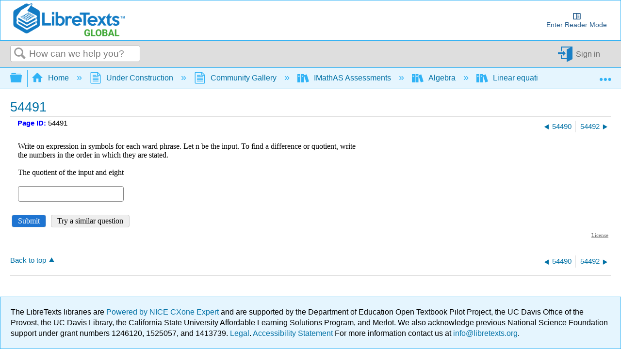

--- FILE ---
content_type: text/html; charset=utf-8
request_url: https://query.libretexts.org/Under_Construction/Community_Gallery/IMathAS_Assessments/Algebra/Linear_equations_in_1_variable/translation/54491
body_size: 22060
content:
<!DOCTYPE html>
<html  lang="en">
<head prefix="og: http://ogp.me/ns# article: http://ogp.me/ns/article#">

        <meta name="viewport" content="width=device-width, initial-scale=1"/>
        <meta name="generator" content="MindTouch"/>
        <meta name="robots" content="index,follow"/>
        <meta property="og:title" content="54491"/>
        <meta property="og:site_name" content="Global"/>
        <meta property="og:type" content="article"/>
        <meta property="og:locale" content="en_US"/>
        <meta property="og:url" content="https://query.libretexts.org/Under_Construction/Community_Gallery/IMathAS_Assessments/Algebra/Linear_equations_in_1_variable/translation/54491"/>
        <meta property="og:image" content="https://a.mtstatic.com/@public/production/site_4538/1579208299-social-share.png"/>
        <meta property="og:description" content=""/>
        <meta property="article:published_time" content="2020-07-15T21:25:44Z"/>
        <meta property="article:modified_time" content="2020-07-15T21:25:44Z"/>
        <meta name="twitter:card" content="summary"/>
        <meta name="twitter:title" content="54491"/>
        <meta name="twitter:description" content=""/>
        <meta name="twitter:image" content="https://a.mtstatic.com/@public/production/site_4538/1579208299-social-share.png"/>
        <meta name="description" content=""/>
        <link rel="canonical" href="https://query.libretexts.org/Under_Construction/Community_Gallery/IMathAS_Assessments/Algebra/Linear_equations_in_1_variable/translation/54491"/>
        <link rel="search" type="application/opensearchdescription+xml" title="Global Search" href="https://query.libretexts.org/@api/deki/site/opensearch/description"/>
        <link rel="apple-touch-icon" href="https://a.mtstatic.com/@public/production/site_4538/1579208346-apple-touch-icon.png"/>
        <link rel="shortcut icon" href="https://a.mtstatic.com/@public/production/site_4538/1579208579-favicon.ico"/>

        <script type="application/ld+json">{"@context":"http:\/\/schema.org","@type":"Article","name":"54491","url":"https:\/\/query.libretexts.org\/Under_Construction\/Community_Gallery\/IMathAS_Assessments\/Algebra\/Linear_equations_in_1_variable\/translation\/54491","image":{"@type":"ImageObject","url":"https:\/\/a.mtstatic.com\/@public\/production\/site_4538\/1579208299-social-share.png","height":{"@type":"QuantitativeValue","maxValue":315},"width":{"@type":"QuantitativeValue","maxValue":600}},"datePublished":"2020-07-15T21:25:44Z","dateModified":"2020-07-15T21:25:44Z","thumbnailUrl":"https:\/\/query.libretexts.org\/@api\/deki\/pages\/54491\/thumbnail?default=https%3A%2F%2Fquery.libretexts.org%2F%40style%2Fcommon%2Fimages%2Fimage-placeholder.png","mainEntityofPage":{"@type":"WebPage","@id":"https:\/\/query.libretexts.org\/Under_Construction\/Community_Gallery\/IMathAS_Assessments\/Algebra\/Linear_equations_in_1_variable\/translation\/54491"},"headline":"54491","author":{"@type":"Organization","name":"LibreTexts Inc.","logo":{"@type":"ImageObject","url":"https:\/\/cdn.libretexts.net\/Logos\/libretexts_full.png","height":{"@type":"QuantitativeValue","maxValue":60},"width":{"@type":"QuantitativeValue","maxValue":600}}},"publisher":{"@type":"Organization","name":"LibreTexts Inc.","logo":{"@type":"ImageObject","url":"https:\/\/cdn.libretexts.net\/Logos\/libretexts_full.png","height":{"@type":"QuantitativeValue","maxValue":60},"width":{"@type":"QuantitativeValue","maxValue":600}}}}</script>
        <script type="application/ld+json">{"@context":"http:\/\/schema.org","@type":"WebPage","name":"54491","url":"https:\/\/query.libretexts.org\/Under_Construction\/Community_Gallery\/IMathAS_Assessments\/Algebra\/Linear_equations_in_1_variable\/translation\/54491","relatedLink":["https:\/\/query.libretexts.org\/Under_Construction\/Community_Gallery\/IMathAS_Assessments\/Algebra\/Linear_equations_in_1_variable\/translation\/54476","https:\/\/query.libretexts.org\/Under_Construction\/Community_Gallery\/IMathAS_Assessments\/Algebra\/Linear_equations_in_1_variable\/translation\/54477","https:\/\/query.libretexts.org\/Under_Construction\/Community_Gallery\/IMathAS_Assessments\/Algebra\/Linear_equations_in_1_variable\/translation\/54478","https:\/\/query.libretexts.org\/Under_Construction\/Community_Gallery\/IMathAS_Assessments\/Algebra\/Linear_equations_in_1_variable\/translation\/54479","https:\/\/query.libretexts.org\/Under_Construction\/Community_Gallery\/IMathAS_Assessments\/Algebra\/Linear_equations_in_1_variable\/translation\/54480"]}</script>
        <script type="application/ld+json">{"@context":"http:\/\/schema.org","@type":"BreadcrumbList","itemListElement":[{"@type":"ListItem","position":1,"item":{"@id":"https:\/\/query.libretexts.org\/Under_Construction","name":"Under Construction"}},{"@type":"ListItem","position":2,"item":{"@id":"https:\/\/query.libretexts.org\/Under_Construction\/Community_Gallery","name":"Community Gallery"}},{"@type":"ListItem","position":3,"item":{"@id":"https:\/\/query.libretexts.org\/Under_Construction\/Community_Gallery\/IMathAS_Assessments","name":"IMathAS Assessments"}},{"@type":"ListItem","position":4,"item":{"@id":"https:\/\/query.libretexts.org\/Under_Construction\/Community_Gallery\/IMathAS_Assessments\/Algebra","name":"Algebra"}},{"@type":"ListItem","position":5,"item":{"@id":"https:\/\/query.libretexts.org\/Under_Construction\/Community_Gallery\/IMathAS_Assessments\/Algebra\/Linear_equations_in_1_variable","name":"Linear equations in 1 variable"}},{"@type":"ListItem","position":6,"item":{"@id":"https:\/\/query.libretexts.org\/Under_Construction\/Community_Gallery\/IMathAS_Assessments\/Algebra\/Linear_equations_in_1_variable\/translation","name":"translation"}}]}</script>

        <title>54491 - Global</title>


    <style type="text/css">/*<![CDATA[*/
#pageToc { display: none !important;}
#mt-toc-container { display: none !important;}/*]]>*/</style><style type="text/css">/*<![CDATA[*/
dt {
    color: blue;
    cursor: pointer;
}
@media only screen{
    dd {
        display: none;
    }
    dd.mt-listing-detailed-overview {
        display: block;
}/*]]>*/</style><style type="text/css">/*<![CDATA[*/
#librelens-attribution-list{
    display:none !important;
}

#librelens-buttons{
    display:none !important;
}/*]]>*/</style><style type="text/css">/*<![CDATA[*/
.mt-video-widget:not(.cke_widget_element) {
    margin: 0 auto !important;
}/*]]>*/</style><style type="text/css">/*<![CDATA[*/
.Headertext{
display:none;
}/*]]>*/</style><style type="text/css">/*<![CDATA[*/
/* Partner Area CSS */
.partners-logo {
	display: flex;
	align-items: center;
	justify-content: space-around;
	flex-wrap: wrap;
	position: relative;
	z-index: 1;
}

.partners-logo a {
	display: inline-block;
	max-width: 15%;
	margin-bottom: 15px;
}
#topHeader {
	display: flex;
	flex-wrap: wrap;
}

#topHeader > ol {
	display: flex;
	justify-content: space-around;
	flex: 1;
}

#topHeader > ol > li > a {
	display: flex;
	align-items: center;
	border: 2px solid white;
	border-radius: 10px;
	padding: 2px;
	color: #127bc4;
	/* font-size: 0px; */
	transition-duration: .5s;
	flex-direction: column;
	text-align: center;
}

#topHeader > ol > li:last-child {
	margin-right: 1rem;
}

#topHeader > ol > li > a:hover {
	font-size: medium;
}

#topHeader > ol > li > a > img {
	width: 23px;
	height: 23px;
	margin-right: 2px;
	object-fit: contain;
	max-width: unset;
}

@media only screen and (max-width: 767px) {
	.partners-logo a {
		max-width: 30%;
	}
}
@media only screen and (max-width: 1350px) {
	#topHeader > ol {
		font-size: 0px;
	}
}

@media only screen and (min-width: 480px) and (max-width: 767px) {
	.partners-logo a {
		max-width: 150px;
	}
}
div.elm-nav-container > a > img {
	max-width: unset;
}

nav.elm-nav.my-custom-class {
	padding: .25rem 0;
}

#bottomFooter p.mt-align-center {
    margin: 5px;
    line-height: initial;
}

.LTBranding {
	display: flex;
	justify-content: space-between;
	align-items: center;
	height: min-content;
}

.LTBranding img{
	object-fit: contain;
}/*]]>*/</style><style type="text/css">/*<![CDATA[*/
/**
 * Accessibility 
*/
.elm-skip-link {
    position: absolute !important;
    overflow: hidden;
    clip: rect(1px,1px,1px,1px);
    width: 1px;
    height: 1px;
    word-wrap: normal;
    right: 30px;
}
.elm-skip-link:focus,
.elm-skip-link:active {
    position: static !important;
    overflow: visible;
    clip: auto;
    width: auto;
    height: auto;
    margin: 0;
    color: black;
    background: unset;
    font-weight: bold;
}

a:focus-visible {
    outline-offset: 2px;
    outline: black solid 2px;
}

/**
 * Darkmode 
*/
.darkMode {
   background-color:#252525; 
    color: white;
}

.darkMode .mt-content-container p {
    color: white;
}

.darkMode .mt-content-container .boxexample,
.darkMode .mt-content-container .boxexercise,
.darkMode .mt-content-container .boxlemma,
.darkMode .mt-content-container .boxnotation,
.darkMode .mt-content-container .boxnotewithlegend,
.darkMode .mt-content-container .boxnotewithoutlegend,
.darkMode .mt-content-container .boxprocedure,
.darkMode .mt-content-container .boxproposition,
.darkMode .mt-content-container .boxquery,
.darkMode .mt-content-container .boxtheorem,
.darkMode .mt-content-container .boxobjectives, 
.darkMode .mt-content-container .box-example,
.darkMode .mt-content-container .box-exercise,
.darkMode .mt-content-container .box-lemma,
.darkMode .mt-content-container .box-notation,
.darkMode .mt-content-container .box-warning,
.darkMode .mt-content-container .box-note,
.darkMode .mt-content-container .box-notewithlegend,
.darkMode .mt-content-container .box-notewithoutlegend,
.darkMode .mt-content-container .box-procedure,
.darkMode .mt-content-container .box-proposition,
.darkMode .mt-content-container .box-query,
.darkMode .mt-content-container .box-theorem,
.darkMode .mt-content-container .box-objectives 
{
    background: #f0f5ff24;
    box-shadow: 3px 3px 4px #00000085;
}

.darkMode p.boxtitle {
    color:white;
}

.darkMode th {
    background:#00629a;
}


.darkMode tr, .darkMode tr td {
    background:none;
}

.darkMode tr:nth-child(even), .darkMode tr:nth-child(even) td {
    background:#555555;
}

.optimize {
	display: flex;
	flex-wrap: wrap;
}

/* Hide header if in iframe*/
.contentOnly .elm-header,
.contentOnly .elm-meta-icons,
.contentOnly div.annotator-frame,
.adaptView .elm-footer,
/*.contentOnly article#elm-main-content > *:not(:first-child, .mt-content-container), */
.adaptView article#elm-main-content > header, 
.contentOnly hypothesis-sidebar,
.contentOnly #custom_open,
.contentOnly .sbHeader {
    display:none;
}

.sidebar-container > div > ul.sidebar-collapsed\:bg-black\/\[\.08\] {
    background-color: transparent !important;
}

.contentOnly #mt-summary {
    display:none!important;
}

iframe.imathas_problem, iframe.webwork_problem {
    border: none;
    width: 100%;
}

/*GeoGebra fix*/
article.elm-content-container, section.mt-content-container {
	height: auto !important;
	width: auto !important;
}


.elm-meta-top .mt-article-pagination a {
	width: auto;
	color: #30b3f6;
}

.elm-meta-top .mt-article-pagination a:hover {
	color: #b4b4b4;
}

.elm-meta-top .elm-article-pagination {
	float: unset;
}

#elm-main-content ol.elm-meta-data .elm-social-share {
	margin: 0;
}

#MathJax_Zoom {
 color: black;   
}

#donate {
	background-color: green;
	color: white;
	display: flex;
	padding: 5px;
	align-items: center;
}

#donate:hover {
	background-color: #005E00;
}

.youtubeImageContainer {
    position: relative;
}

a.notSS {
	width: auto;
	height: auto;
	margin-top: 0;
}

.toc-button.mt-icon-hierarchy-trigger-closed:before {
	content: "\e8a6";
	font-size: 150%;
}

span.fancytree-icon:before {
	content: "\e8aa";
}

.mt-icon-hierarchy-trigger-open:before {
	font-size: 150%;
}

span.fancytree-has-children > span.fancytree-icon:before {
	content: "\e8b3";
}

span.fancytree-title > a {
	color: #666;
}

span.fancytree-selected .fancytree-title, span.fancytree-selected .fancytree-icon {
	color: #1a9003;
}

.toc-hierarchy > div {
	display: none;
}

.toc-hierarchy h6 {
	margin-top: 0;
	color: #137ac3
}

.pageInfo {
	float: left;
	margin: 0 1em 0 0;
}

.cc {
	color: black;
}

.glossarizer_replaced {
    border-bottom: 1px #333 dotted;
}

#pageTagsHolder {
	display: none;
}

#batchPrint {
	display: flex;
	align-items: stretch;
	justify-content: center;
}

#TOCbutton {
	margin: 2px;
	display: flex;
	line-height: 2.4;
	justify-content: center;
	align-items: center;
	color: #127bc4;
	font-size: 100%;
	height: 100%;
}

@media (min-width: 1000px) {
	nav.elm-header-global-nav ol.mt-breadcrumbs {
		max-width: 85% !important;
	}
	#TOCbutton {
		width: auto;
	}
}

div.propagatorLoader {
	display: flex;
	margin: 10px;
	justify-content: center;
}

.loaderStatus {
	/* flex: 1; */
	justify-content: center;
	text-align: center;
}

/* Modal Foundation*/
#warningModal {
    
  position: fixed ;
  left: 0px;
  top: 0px;
  bottom:0px;
  right:0px;
  margin:0px;

  display: none; /* Hidden by default */
  z-index: 10000; 
  padding-top: 0px; /* Location of the box */
  
  width: 100%; /* Full width */
  height: 100%; /* Full height */

  overflow: auto; /* Enable scroll if needed */
  background-color: rgb(0,0,0); /* Fallback color */
  background-color: rgb(0,0,0,0);/* Black w/ opacity */
}

/* Modal Content */
#warningModalSlide {

  font-family: 'Roboto';
  font-size: 14px;
  background-color: #EFEFEF ;
  margin: auto;
  padding: 15px;
  /*border: 0px solid #888;*/
  width: 40%;
  box-shadow: -2px 8px 10px #c7c7c7;
}


#elm-main-content figure {
	display: flex;
	align-items: center;
	flex-direction: column;
    margin: 0;
    page-break-inside: avoid;
    margin-bottom: 0.3em !important;
}

.mt-video-widget:not(.cke_widget_element) {
	margin: 0 auto !important;
}

.glmol{
    text-align: left;
}




#copyResults img {
	width: 30px;
	height: 30px;
	object-fit: contain;
}

#LTform, #LTPreview {
	display: flex;
	flex-direction: column;
}

#LTFormContainer, .LTFormHeader, #LTFormFooter {
	display: flex;
}

#LTFormContainer .fancytree-container, #LTPreviewForm .fancytree-container {
	background: #f3f3f3;
	border-radius: 10px;
	overflow: auto;
	flex: 1;
}

#LTLeft, #LTRight, #LTPreviewForm, #LTTutorial {
	/*flex: 1;*/
	align-items: stretch;
	height: 60vh;
	max-width: 45vw;
	overflow: hidden;
	width: 100%;
	background: #f3f3f3;
	border-radius: 10px;
	display: flex;
	flex-direction: column;
}

#LTLeft, #LTTutorial {
	border-radius: 0 0 10px 10px;
}

select.LTFormSubdomain {
	border-radius: 10px 10px 0 0;
}

#LTFormFooter {
	flex-direction: column;
}

.LTFormHeader {
	justify-content: flex-end;
	margin-top: 30px;
	background-color: #127bc4;
	padding: 10px;
	border-radius: 5px;
	color: white
}

ul.ui-fancytree.fancytree-container.fancytree-plain.fancytree-ext-dnd5 {
}

#LTFormContainer > div {
	flex: 1;
	display: flex;
	flex-direction: column;
	align-items: center;
	margin: 10px;
	max-width: 45vw;
}

.LTTitle {
	flex: 1;
	display: flex;
	align-items: center;
}

div#LTPreviewForm {
	max-width: unset;
	margin: 10px;
	width: auto;
}

div#LTLeftAlert, div#LTRightAlert {
	height: 30px;
	background-color: rgba(18, 122, 196, 0.61);
	width: inherit;
	z-index: 1;
	display: flex;
	align-items: center;
	justify-content: center;
}

select#LTFormSubdomain {
	border-radius: 10px 10px 0 0;
}

#mt-site-search-input {
    max-width: 40vw;
}

#getTOCLink {
	display: flex;
	justify-content: center;
	align-items: center;
	background-color: slategrey;
	color: white;
	width: fit-content;
	padding: 0 3px;
}

.annotator-frame.annotator-collapsed > div.annotator-bucket-bar {
	background: none;
}

.mobileOnly {
	display: none;
}

#RemixerIcon, #DownloadIcon, #SSOInstructorIcon {
	width: auto;
}

#RemixerIcon:before, #DownloadIcon:before, #SSOInstructorIcon:before {
	vertical-align: middle;
}

.elm-header-user-nav .mt-user-menu li.mt-user-quick-login {
	margin-left: 0;
}

.mt-user-menu {
    display: flex;
    justify-content: center;
}
li.elm-social-share a {
    height: unset;
    width: auto;
    margin: 0 2px 0 0;
}

#LTRight > ul > li {
	min-height: 100%;
}

.react-toggle {
	height: 24px;
}

.buttonsetForm > button:first-child {
	background: #525050;
	color: white;
}

/*Added to make a hyperlink position below the breadcrumb bar and is viewable */
/*#pageText > .mt-section > span:first-child {
    top: -50px;
    display: block;
    position: relative;
}*/

.elm-header-notice.fixed {
position: static;
}

.elm-fixed-header {
position: static;
}

/* Dropdown Button */
.LTdropdown > .dropbtn {
    color: inherit;
	background-color: inherit;
	border: none;
	height: 100%;
	padding: 5px;
	display: flex;
	align-items: center;
	box-sizing: border-box;
}

.LTdropdown a:visited {
    color: inherit;
}

/* The container <div> - needed to position the dropdown content */
.LTdropdown {
	position: relative;
	display: inline-block;
	margin-right: 2px;
    color: white;
    background: black;
}

/* Dropdown Content (Hidden by Default) */
.LTdropdown-content {
    color: inherit;
	display: none;
	position: absolute;
	box-shadow: 0px 8px 16px 0px rgba(0, 0, 0, 0.2);
    background: inherit;
	z-index: 5;
	flex-direction: column;
	align-items: stretch;
	width: max-content;
	width: -moz-max-content;
}

/* Links inside the dropdown */
.LTdropdown > .LTdropdown-content a {
    color: inherit;
    background: inherit;
	padding: 12px 16px;
	text-decoration: none;
	display: block;
	width: initial;
	text-align: center;
	font-size: 12px;
    margin: 0;
}

/* Change color of dropdown links on hover */
.LTdropdown > .LTdropdown-content a:hover  {
    filter: brightness(85%);
	transition-duration: 250ms;
    color: white;
}

.LTdropdown-content a:before  {
    margin-right: 2px;
}

.LTdropdown-content a:not(:first-child) {
	border-top: 1px solid white;
}

/* Show the dropdown menu on hover */
.LTdropdown:hover .LTdropdown-content {
	display: flex;
}

/* Change the background color of the dropdown button when the dropdown content is shown */
.LTdropdown:hover .dropbtn {
    filter: brightness(85%);
}

nav.elm-header-user-nav > div.elm-nav-container > ol {
	display: flex;
}


nav.elm-header-user-nav > div.elm-nav-container > ol > li {
	display: flex;
}

li.elm-global-search {
	flex: 1
}

#mt-site-search-input {
	width: auto;
}


.mt-breadcrumbs a span.nb-comment-highlight {
   font-size: unset;
   margin-right: unset;
   vertical-align: unset;
}

/* <SSO-LibreOne> */

.mt-user-quick-login {
    display: none !important;
}

.mt-user-menu-user > .mt-icon-quick-sign-in.mt-dropdown-link.mt-toggle-right {
    display: none !important;
}

.mt-icon-quick-sign-in::before {
    color: #127BC4;
}

.sso-user:hover:after {
    content: " (Logout)";
    font-family: inherit;
    font-style: italic;
}

.authenticated-sso.elm-header-user-nav {
    background-color: #0f67a6;
        
}
.authenticated-sso.elm-header-user-nav .mt-user-menu-user  {
    background: #323232;
    border-radius: 5px;
}
.authenticated-sso.elm-header-user-nav .mt-user-menu > li > a {
    color: white;
}

/*  */

/*Media Queries*/
@media (max-width: 600px) {
	.mobileOnly {
		display: block;
	}

	.mobileHide {
		display: none;
	}

	.LTBranding {
		flex-direction: column;
	}

}

@media (max-width: 875px) {
	#RemixerIcon, #DownloadIcon, #SSOInstructorIcon {
		width: 1.95em;
	}
}

@media (min-width: 1000px) {
	nav.elm-header-global-nav ol.mt-breadcrumbs {
		max-width: 85% !important;
	}

	#TOCbutton {
		width: auto;
	}
}

@media (max-width: 1001px) {

	#TOCbutton {
		width: 20px;
		justify-content: flex-start;
	}
}
/*
@media (min-width: 83em) {
   article.elm-content-container {
      min-width: unset;
   }
}
*/
/*
@media (min-width: 37.5em){
    .elm-header-user-nav {
        z-index: 1;
    }
}
*/

.mt-content-container img {
    height: auto!important;
    object-fit: contain;
}
.mt-content-container .mt-sortable-listing-link img {
    height: 150px!important;
}

.mt-video-widget > p {
    text-align: center;
}

option[value="article:topic-portfolio"] {
    display: none;
}
option[value="article:howto"] {
    display: none;
}
option[value="article:reference"] {
    display: none;
}

.live-tag-link {
    white-space: normal;
    user-select: text;
    -webkit-user-drag: none;
}

span.mt-font-ma-shan-zheng{
    font-family: 'Ma Shan Zheng';
        
}

.cke_librebox .cke_combo_open {
    margin-left: 0;
}

.cke_librebox .cke_combo_inlinelabel {
    padding-left: 2px;
    padding-right: 0;
}

.cke_librequery .cke_combo_open {
    margin-left: 0;
}

.cke_librequery .cke_combo_inlinelabel {
    padding-left: 2px;
    padding-right: 0;
}

.cke_button_icon.cke_button__librequeryoptions_icon {
  background-image: url('https://cdn.libretexts.net/Icons/query.ico') !important;
  background-position: 0px !important;
  background-size: 16px !important;
}


/** Heading 7 **/
.lt-heading-7 {
    text-align: left!important;
    font: normal normal 700 112.5%/1.2 Tahoma,Arial,serif;
    color: #000;
    margin: 2rem 0 0.5rem;
    padding: 0;
}

@media (min-width: 37.5em) {
    .lt-heading-7 {
        font-size: 112.5% !important;
    }
}

@media (min-width: 18.75em) {
    .lt-heading-7 {
        font-size: 105.5% !important;
    }
}


/** AutoAttribution **/ 
#librelens-attribution-list li {
    font-size: 1rem !important;
}/*]]>*/</style><style type="text/css">/*<![CDATA[*/
.printOnly {
	display: none;
}

.hideprint {
	visibility: visible !important;
	display: block !important;
}

.showprint {
	visibility: hidden !important;
	display: none !important;
}

@media print {
	h1#title {
		margin-top: 0!important
	}
	.box-interactive,
	.box-query,
	.box-adapt {
		visibility: hidden !important;
		display: none !important;
	}
	table.mt-responsive-table {
		/*table-layout: auto;
        */
	}
	.elm-meta-top .mt-article-pagination * {
		display: none;
	}
	.mt-author-container {
		background: #f0f0f0;
		border-radius: .5em;
		visibility: hidden !important;
		display: none !important;
	}
	#elm-main-content {
		padding-bottom: 0;
	}
	main.elm-skin-container {
		display: inline;
	}
	.mt-video-widget:not(.cke_widget_element) {
		margin: 0 auto !important;
		width: 60% !important;
		page-break-inside: avoid;
	}
	.elm-skin-container {
		background-color: #ffffff !important;
	}
	.mt-sortable-listing {
		background-color: #ffffff !important;
	}
	.twocolumn {
		-webkit-column-count: 2;
		/* Chrome, Safari, Opera */
		-moz-column-count: 2;
		/* Firefox */
		column-count: 2;
	}
	.threecolumn {
		-webkit-column-count: 3;
		/* Chrome, Safari, Opera */
		-moz-column-count: 3;
		/* Firefox */
		column-count: 3;
	}
	.hideprint {
		visibility: hidden !important;
		display: none !important;
	}
	.showprint {
		visibility: visible !important;
		display: block !important;
	}
	.printOnly {
		display: block;
	}
	.printHide {
		display: none;
	}
	img {
		zoom: 0.60;
		page-break-inside: avoid;
	}
	.mt-author-container img {
		zoom: 1;
	}
	.MathJax_Display {
		margin-top: 0.7em !important;
		margin-bottom: 0.7em !important;
	}
	#flash-messages {
		visibility: hidden !important;
		display: none !important;
	}
	blockquote {
		display: block;
		font-size: 120%;
		color: black;
		margin-top: 0px;
		margin-bottom: 0px;
		margin-left: 40px;
		padding-left: 15px;
		padding-top: 0px;
		padding-bottom: 0px;
		border-left: 3px solid #0f67a6;
		border-top: 0px;
		border-bottom: 0px;
		border-right: 0px;
	}
	p {
		text-align: justify;
		orphans: 2;
		widows: 2;
		margin-block-start: 0.5em;
		margin-block-end: 0.5em;
		margin-inline-start: 0px;
		margin-inline-end: 0px;
	}
	.definition,
	.note1,
	.example,
	.exercise,
	.skills {
		border: solid 1px hsla(0, 0%, 0%, 0.5);
		-moz-border-radius: 5px;
		-webkit-border-radius: 5px;
		border-radius: 5px;
		padding-left: 7px;
		padding-right: 7px;
		padding-bottom: 0px;
		padding-top: 0px;
		margin-bottom: 5px;
		margin-top: 5px;
	}
	.definition {
		background-color: hsla(7, 93%, 41%, 0.03);
	}
	.example {
		background-color: hsla(215, 93%, 39%, 0.03);
	}
	.note1 {
		background-color: hsla(78, 93%, 39%, 0.03);
	}
	.exercise {
		background-color: hsla(283, 93%, 24%, 0.03);
	}
	.skills {
		background-color: hsla(7, 93%, 41%, 0.03);
	}
	ol.elm-meta-top {
		display: none;
	}
	body:not(.cke_editable) .mt-responsive-table th,
	body:not(.cke_editable) .mt-responsive-table td,
	body:not(.cke_editable) table th[data-th] {
		display: table-cell !important;
		background-image: none !important;
		font-size: 95%;
	}
	#mt-page-health-container,
	header.elm-header,
	#mt-toc-container,
	#mt-content-side,
	div#mt-summary,
	li.elm-pdf-export,
	li.elm-social-share,
	footer.elm-footer,
	footer.elm-content-footer,
	li.elm-meta-icons,
	li.elm-last-modified,
	li.elm-page-restriction,
	body:not(.cke_editable) .mt-responsive-table td:before {
		display: none !important;
	}
	body {
		font-size: 0.80em !important;
		font-family: 'Big Caslon', 'Book Antiqua', 'Palatino Linotype', Georgia, serif !important;
	}
	.mt-content-container ol,
	.mt-content-container p,
	.mt-content-container ul {
		font-family: 'Big Caslon', 'Book Antiqua', 'Palatino Linotype', Georgia, serif !important;
		font-size: 100%;
		line-height: 1.4;
	}
	h1,
	h2,
	h3,
	h4,
	h5 {
		color: hsl(205, 82%, 42%) !important;
		align-content: left;
		font-family: "Tahoma", Arial, serif !important;
		text-align: left !important;
		margin: 0.8em 0 0 0 !important;
		page-break-after: avoid !important;
		page-break-inside: avoid !important;
		break-after: avoid !important;
		break-after: avoid-page !important;
		orphans: 1;
		margin-block-end: -3px !important;
	}
	h1 {
		font-size: 18px !important;
	}
	h2 {
		font-size: 15px !important;
	}
	h3 {
		font-size: 13px !important;
	}
	h4 {
		font-size: 11px !important;
	}
	h5 {
		font-size: 10px !important;
	}
	.mt-new-features-container {
		display: none;
	}
	/*https://stackoverflow.com/questions/9238868/how-do-i-avoid-a-page-break-immediately-after-a-heading/53742871#53742871*/
	h2,
	h3,
	h4,
	h5,
	h6 {
		page-break-inside: avoid;
	}
	h2::after {
		content: "";
		display: block;
		height: 2.5rem;
		/* pretend that the header is at least 8rem high so this header cannot fit near the end of page */
		margin-bottom: -2.5rem;
		/* however, reduce the margin the same amount so that the following content can stay in its usual place */
	}
	h3::after {
		content: "";
		display: block;
		height: 2.5rem;
		/* pretend that the header is at least 8rem high so this header cannot fit near the end of page */
		margin-bottom: -2.5rem;
		/* however, reduce the margin the same amount so that the following content can stay in its usual place */
	}
	h4::after {
		content: "";
		display: block;
		height: 2.5rem;
		/* pretend that the header is at least 8rem high so this header cannot fit near the end of page */
		margin-bottom: -2.5rem;
		/* however, reduce the margin the same amount so that the following content can stay in its usual place */
	}
	.box-legend::before {
		content: "";
		display: block;
		height: 5rem;
		/* pretend that the header is at least 8rem high so this header cannot fit near the end of page */
		margin-bottom: -5rem;
		/* however, reduce the margin the same amount so that the following content can stay in its usual place */
		page-break-inside: avoid;
		break-inside: avoid;
	}
	p.boxtitle {
		font-style: normal;
		font-size: 120%;
		color: DarkSlateGray;
		line-height: 80% !important;
		background: none;
		margin-top: 0 !important;
		margin-bottom: 0 !important;
		padding: 0 !important;
		text-align: left !important;
		border-bottom: 1px solid DarkSlateGray;
		font-family: "Tahoma", Arial, serif !important;
		page-break-after: avoid;
		page-break-inside: avoid;
		break-after: avoid-page;
		orphans: 1;
	}
	dt {
		color: initial;
	}
	dl,
	dt {
		text-align: left !important;
	}
	.row {
		padding: 0;
		margin: 0;
		list-style: none;
		display: -webkit-box;
		display: -moz-box;
		display: -ms-flexbox;
		display: -webkit-flex;
		display: flex;
		-webkit-flex-flow: row wrap;
		justify-content: center;
		break-inside: avoid;
	}
	#elm-main-content figcaption {
		caption-side: bottom;
		text-align: justify;
		font-size: 90%;
		margin-left: 5%;
		margin-right: 5%;
		margin-top: 0.3em;
		break-inside: avoid-page;
	}
	.rightfig {
		display: table;
		float: right;
		margin: 0em 0 0em 1em;
	}
	.rightfigcaption {
		display: table-caption;
		caption-side: bottom;
		margin: 0.3em 0 0 0;
		text-align: justify;
		font-size: 90%;
	}
	/**************************** table bar ***************************/
	caption {
		display: table-caption;
		text-align: center;
		font-family: 'Big Caslon', 'Book Antiqua', 'Palatino Linotype', Georgia, serif !important;
	}
	body:not(.cke_editable) .mt-responsive-table td,
	body:not(.cke_editable) .mt-responsive-table th {
		padding: 0.4em !important;
		padding-top: 0.3em !important;
		padding-right: 0.4em !important;
		padding-bottom: 0.3em !important;
		padding-left: 0.4em !important;
		vertical-align: middle;
	}
	body:not(.cke_editable) .mt-responsive-table p {
		margin: 0em !important;
	}
	body:not(.cke_editable) .mt-responsive-table tr td:last-child {
		border: none !important;
	}
	body:not(.cke_editable) .mt-responsive-table tr th:last-child {
		border-bottom-width: 0.15em !important;
	}
	table {
		margin-top: 0.5em !important;
		margin-bottom: 1em !important;
		-webkit-print-color-adjust: exact;
		page-break-inside: none;
	}
	.mt-content-container table p {
		margin: 0em !important;
	}
	th,
	td {
		font-family: 'Big Caslon', 'Book Antiqua', 'Palatino Linotype', Georgia, serif !important;
		/*text-align: center;
        */
		/*vertical-align: middle;
        */
	}
	/**************************** lists ***************************/
	ul,
	ol {
		text-align: left !important;
		margin: 0.3em 0 0.5em 0;
	}
	ol li,
	ul li {
		text-align: left !important;
		font-family: 'Big Caslon', 'Book Antiqua', 'Palatino Linotype', Georgia, serif !important;
		margin-top: 0em !important;
		margin-bottom: 0em !important;
	}
	.attributions li,
	.attributions p {
		line-height: 1.25 !important;
		margin-block-start: 0em !important;
		margin-block-end: 0em !important;
  		font-size: 80% !important;

	}
	/**************************** author bar ***************************/
	.mt-author-container {
		/*background: @secondary-container-background-color;*/
		/*border: 1px solid @secondary-container-border-color;*/
		/*border-radius: @border-radius-default;*/
		clear: both;
		/*color: @tertiary-font-color;*/
		font-size: 85%;
		margin: 0 0 1em;
		overflow: hidden;
		padding: .5em 1em;
	}
	.mt-author-container ul {
		list-style: none;
		margin: 0;
		padding: 0;
	}
	.mt-author-container .mt-author-image {
		float: left;
		margin: 0 1em 0 0;
	}
	.mt-author-container .mt-author-image-crop {
		/*border: 1px solid @primary-container-border-color;*/
		border-radius: 50%;
		height: 3em;
		overflow: hidden;
		position: relative;
		width: 3em;
	}
	.mt-author-container .mt-author-image-crop img {
		display: inline;
		height: 100%;
		margin: 0 auto;
		width: auto;
	}
	.mt-author-container img {
		max-height: 3em;
		max-width: 3em;
		vertical-align: middle;
	}
	elm-skin-container {
		display: block !important;
	}
	hypothesis-sidebar,
	hypothesis-adder,
	.h-sidebar-iframe,
	.annotator-frame {
		display: none;
	}
	/* canvas, img, object, video {
         max-width: 100%;
         max-height: 500px;
    }
     */
	/**************** Box container styles *******************/
	.mt-content-container .boxobjectives,
	.boxexample,
	.boxexercise,
	.boxquery,
	.boxnotewithlegend,
	.boxnotewithoutlegend,
	.boxprocedure,
	.boxdefinition,
	.boxtheorem,
	.boxlemma,
	.boxnotation,
	.boxproposition {
		-moz-border-radius: 8px;
		-webkit-border-radius: 8px;
		border-radius: 8px;
		padding-top: 0em;
		padding-bottom: 0em;
		padding-left: 1em;
		padding-right: 1em;
		margin-bottom: 1em;
		overflow: visible;
		border: 0px;
		orphans: 2;
	}
	.mt-content-container .boxnotewithlegend,
	.boxprocedure,
	.notation {
		background-color: hsla(20, 0%, 93%, 1);
	}
	.mt-content-container .boxexample,
	.boxexercise {
		background-color: hsla(220, 100%, 97%, 1);
	}
	.mt-content-container .boxwarning {
		background-color: hsla(0, 100%, 96%, 1);
	}
	.mt-content-container .boxdefinition,
	.boxtheorem,
	.boxlemma,
	.boxnotation,
	.boxproposition {
		background-color: hsla(28, 80%, 95%, 1);
	}
	.mt-content-container .boxobjectives {
		background-color: hsla(0, 0%, 90%, 1);
	}
	.mt-content-container .boxnotewithoutlegend {
		background-color: hsla(20, 0%, 93%, 1);
		padding-right: 1em;
		padding-left: 1em;
		padding-top: 0.5em !important;
		padding-bottom: 0.5em !important;
		margin-right: 1em;
		margin-left: 1em;
	}
	.mt-content-container .boxquery {
		border: 2px solid green;
		page-break-inside: avoid;
		visibility: hidden !important;
		display: none !important;
	}
	/**************** Box legend container styles *******************/
	.mt-content-container .boxlegend {
		font-style: normal !important;
		font-size: 1.1em !important;
		font-weight: normal !important;
		font-family: "Tahoma", Arial, serif !important;
		padding-top: 0.2em !important;
		padding-bottom: 0.2em !important;
		padding-left: 0.3em !important;
		padding-right: 0.3em !important;
		margin-left: 0.35em;
		color: white;
		border-radius: 3px;
		overflow: visible;
		break-inside: avoid !important;
	}
	.boxnotewithlegend .boxlegend {
		background-color: hsla(20, 0%, 45%, 1);
	}
	.boxnotewithoutlegend .boxlegend {
		background-color: hsla(20, 0%, 45%, 1);
		font-size: 0em !important;
		visibility: hidden !important;
	}
	.boxprocedure .boxlegend {
		background-color: hsla(20, 0%, 45%, 1);
	}
	.boxnotation .boxlegend {
		background-color: hsla(20, 0%, 45%, 1);
	}
	.boxexample .boxlegend {
		background-color: hsla(220, 100%, 60%, 1);
	}
	.boxexercise .boxlegend {
		background-color: hsla(0, 100%, 56%, 1);
	}
	.boxquery .boxlegend {
		background-color: hsl(120, 100%, 25%, 1);
	}
	.boxobjectives .boxlegend {
		background-color: hsla(0, 0%, 10%, 1);
	}
	.boxdefinition .boxlegend {
		background-color: hsla(28, 80%, 52%, 1);
	}
	.boxtheorem .boxlegend {
		background-color: hsla(28, 80%, 52%, 1);
	}
	.boxlemma .boxlegend {
		background-color: hsla(28, 80%, 52%, 1);
	}
	.boxnotation .boxlegend {
		background-color: hsla(28, 80%, 52%, 1);
	}
	.boxproposition .boxlegend {
		background-color: hsla(28, 80%, 52%, 1);
	}
	/****************************************** Current New boxes **********************************************************************/
	.box-objectives,
	.box-emphasis,
	.box-structure,
	.box-example,
	.box-exercise,
	.box-warning,
	.box-query,
	.box-note,
	.box-procedure,
	.box-definition,
	.box-theorem,
	.box-lemma,
	.box-notation,
	.box-proposition,
	.box-interactive {
		display: block;
		border-top: none;
		border-bottom: none;
		border-right: none;
		padding: 0px 10px 1px 8px;
		margin-bottom: 0.8em !important;
		margin-top: 0.8em !important;
		orphans: 3;
		border-radius: 4px 8px 8px 4px;
		-moz-border-radius: 4px 8px 8px 4px;
		-webkit-border-radius: 4px 8px 8px 4px;
	}
	.box-emphasis {
		padding: 5px 10px 5px 10px;
	}
	/**************** Tuning the box colors ***************/
	.box-objectives {
		background-color: hsla(204, 83%, 97%, 1);
		border-left: 4px solid hsla(204, 83%, 41%, 1);
	}
	.box-example {
		background-color: hsla(204, 83%, 97%, 1);
		border-left: 4px solid hsla(204, 83%, 41%, 1);
	}
	.box-exercise {
		background-color: hsla(204, 83%, 97%, 1);
		border-left: 4px solid hsla(204, 83%, 41%, 1);
	}
	.box-warning {
		background-color: hsl(0, 100%, 96%);
		border-left: 4px solid hsl(0, 100%, 31%);
	}
	.box-note {
		background-color: hsl(180, 8%, 94%);
		border-left: 4px solid hsl(180, 8%, 40%);
	}
	.box-emphasis {
		background-color: hsl(180, 8%, 94%);
		border-left: 4px solid hsl(180, 8%, 40%);
	}
	.box-structure {
		background-color: hsl(240, 67%, 97%);
		border-left: 4px solid hsl(240, 67%, 62%);
	}
	.box-query {
		border: 3px solid hsla(220, 100%, 60%, 1);
	}
	.box-interactive {
		border: 3px solid black;
	}
	.box-definition,
	.box-theorem,
	.box-lemma,
	.box-notation,
	.box-proposition {
		background-color: hsl(124, 33%, 94%);
		border-left: 4px solid hsl(132, 36%, 27%);
	}
	.boxprocedure,
	.notation {
		background-color: hsla(20, 0%, 93%, 1);
		border-left: 4px solid hsl(43, 81%, 36%, 1)
	}
	/************** Defining the Legends ******************/
	.box-legend {
		display: block;
		overflow: hidden;
		margin: 0 0 5px 0;
		transform: translate(-11px, 0px);
		break-inside: avoid-page !important;
		page-break-inside: avoid !important;
	}
	.box-legend>span {
		float: left;
		font-family: "Tahoma", Arial, serif !important;
		font-size: 13px !important;
		font-weight: normal !important;
		color: white;
		padding: 3px 5px 3px 5px !important;
		margin: 0 0 3px 0;
		line-height: 0.8em;
		border-radius: 1px;
	}
	.box-legend p {
		float: left;
		font-family: "Tahoma", Arial, serif !important;
		font-size: 14px !important;
		font-weight: normal !important;
		color: white;
		font-size: 14px !important;
		padding: 4px 5px 4px 5px !important;
		margin: 0 3px 3px 0;
		line-height: 0.8em;
		border-radius: 1px;
	}
	/************** Tuning the Legends ******************/
	.box-objectives .box-legend>span {
		background-color: hsl(212, 77%, 47%, 1);
	}
	.box-example .box-legend>span {
		background-color: hsl(212, 77%, 47%, 1);
	}
	.box-exercise .box-legend>span {
		background-color: hsl(212, 77%, 47%, 1);
	}
	.box-query .box-legend>span {
		background-color: hsl(212, 77%, 47%, 1);
	}
	.box-interactive .box-legend>span {
		background-color: black;
	}
	.box-note .box-legend>span {
		background-color: hsl(180, 8%, 40%);
	}
	.box-warning .box-legend>span {
		background-color: hsl(0, 100%, 31%);
	}
	.box-structure .box-legend>span {
		background-color: hsl(240, 67%, 62%);
	}
	.box-procedure .box-legend>span {
		background-color: hsla(39, 100%, 58%, 1);
	}
	.box-definition .box-legend>span {
		background-color: hsl(132, 36%, 27%);
	}
	.box-theorem .box-legend>span {
		background-color: hsl(132, 36%, 27%);
	}
	.box-lemma .box-legend>span {
		background-color: hsl(132, 36%, 27%);
	}
	.box-notation .box-legend>span {
		background-color: hsl(132, 36%, 27%);
	}
	.box-proposition .box-legend>span {
		background-color: hsl(132, 36%, 27%);
	}
	.box-definition>header,
	.box-structure>header,
	.box-note>header,
	.box-theorem>header,
	.box-example>header,
	.box-exercise>header,
	.box-query>header,
	.box-adapt>header,
	.box-objectives>header,
	.box-warning>header {
		display: inline-flex;
		overflow: hidden;
		break-inside: avoid-page;
		page-break-inside: avoid;
		text-align: left;
		width: auto;
		margin: 0 0px 2px 0px !important;
		padding: 2px 6px 2px 4px !important;
		transform: translate(-11px, 0px) !important;
		border-radius: 3px 5px 5px 0;
		-moz-border-radius: 3px 5px 5px 0;
		-webkit-border-radius: 3px 5px 5px 0;
	}
	.box-definition>header *,
	.box-structure>header *,
	.box-note>header *,
	.box-theorem>header *,
	.box-example>header *,
	.box-exercise>header *,
	.box-query>header *,
	.box-adapt>header *,
	.box-objectives>header *,
	.box-warning>header * {
		font-family: "Tahoma", Arial, serif !important;
		font-size: 14px !important;
		font-weight: 400 !important;
		color: white !important;
		;
		width: auto !important;
		;
		float: left !important;
		;
		line-height: 1 !important;
		;
		margin-block-start: 0 !important;
		margin-block-end: 0 !important;
	}
	.box-definition>header,
	.box-theorem>header {
		background-color: hsl(132, 36%, 27%);
	}
	.box-definition>header * {
		background-color: hsl(132, 36%, 27%);
	}
	.box-example>header,
	.box-exercise>header,
	.box-query>header,
	.box-objectives>header,
	.box-adapt>header {
		background-color: hsla(204, 83%, 41%, 1);
	}
	.box-note>header {
		background-color: hsl(180, 8%, 40%);
	}
	.box-example>header *,
	.box-objectives>header *,
	.box-exercise>header * {
		background-color: hsla(204, 83%, 41%, 1);
	}
	.box-note>header * {
		background-color: hsl(180, 8%, 40%);
	}
	.box-structure>header {
		background-color: hsl(240, 67%, 62%);
	}
	.box-structure>header * {
		background-color: hsl(240, 67%, 62%);
	}
	.box-warning>header {
		background-color: hsl(0, 100%, 31%);
	}
	.box-warning>header * {
		background-color: hsl(0, 100%, 31%);
	}
	.mt-content-container::before {
		content: none;
	}
	section::before {
		content: "";
		display: block;
		height: 4 rem;
		/* pretend that the header is at least 8rem high so this header cannot fit near the end of page */
		margin-bottom: -4 rem;
		/* however, reduce the margin the same amount so that the following content can stay in its usual place */
		page-break-inside: avoid;
		break-inside: avoid;
	}
    
	/* AutoAttribution */
	.mt-content-container .autoattribution p {
		font-size: 90% !important;
	}
	#librelens-attribution-list li {
		font-size: 90% !important;
	}
}/*]]>*/</style><style type="text/css">/*<![CDATA[*/
ul.jmolPopupMenu {
overflow: initial;
float: initial;
max-height: none;
opacity: initial;
}
ul.jmolPopupMenu .ui-menu, .ui-selectmenu-button {
overflow: initial;
}

ul.jmolPopupMenu .ui-menu, ul.jmolPopupMenu .ui-menu-item {
float: initial;
max-height: none;
}

ul.jmolPopupMenu .ui-state-disabled {
opacity: initial;
}

div.iCn3D .icn3d-mn.ui-menu {
    overflow: visible;
    max-height: unset;
}
div.iCn3D .icn3d-mn.ui-menu .ui-menu-item{
    padding: 0;
    overflow: visible;
    float: none;
}

div.iCn3D label:after{
     content: unset;   
}

div.iCn3D div {
    word-wrap: normal;
}/*]]>*/</style><style type="text/css">/*<![CDATA[*/
.elm-header nav.elm-nav.my-custom-class > .elm-nav-container {
    display: flex;
    justify-content: space-between;
}
#header-buttons {
    align-self: center;
}
#menu {
    width: 953px;
    height: 28px;
    font-size: 14px;
    font-family: Arial, Tahoma, Geneva, sans-serif;
    text-align: center;
    border-radius: 2px;
    background-color: #6384A6;
    overflow:hidden;
    margin-top:5px;
    margin-bottom:0px;
    margin-left:0px;
    margin-right:00px;

}
#menu ul {
    padding: 4px 0px;
    margin: 0px;
}
#menu li {
    display: inline;
}
#menu a {
    text-decoration: none;
    color: #FFFFFF;
    padding: 32px 32px 32px 32px;
}
#menu a:hover {
    color: #000000;
}

p.center { text-align: center; }
div.center {
  margin-left: auto;
  margin-right: auto;
  width: 960px;
}
img.center {
  display: block;
}

}/*]]>*/</style><style type="text/css">/*<![CDATA[*/
#menu2 {
    width: 953px;
    height: 24px;
    font-size: 12px;
    font-family: Arial, Tahoma, Geneva, sans-serif;
    text-align: center;
    border-radius: 2px;
    background-color: #888888;
    overflow:hidden;
    margin-top:5px;
    margin-bottom:5px;
    margin-left:0px;
    margin-right:00px;
}
#menu2 ul {
    padding: 4px 0px;
    margin: 0px;
}
#menu2 li {
    display: inline;
}
#menu2 a {
    text-decoration: none;
    color: #000000;
    padding: 32px 32px 32px 32px;
}
#menu2 a:hover {
    color: #FFFFFF;
}


p.center { text-align: center; }
div.center {
  margin-left: auto;
  margin-right: auto;
  width: 960px;
}
img.center {
  display: block;
}

}/*]]>*/</style>

        <link media="screen" type="text/css" rel="stylesheet" href="https://a.mtstatic.com/@cache/layout/anonymous.css?_=7303fe2ac6ee3cffe58d1ccba413a5cd_cXVlcnkubGlicmV0ZXh0cy5vcmc=:site_4538" id="mt-screen-css" />

    
        <link media="print" type="text/css" rel="stylesheet" href="https://a.mtstatic.com/@cache/layout/print.css?_=cbc1ef412669c94bc786fec8dbd498bd:site_4538" id="mt-print-css" />


    <script type="application/json" nonce="c0c4ca38058dd590217a6a1eaea032deb786a8c31f243ed4bd82c7ca6ccb650e" id="mt-localizations-draft">
{"Draft.JS.alert.cancel.button":"OK","Draft.JS.alert.cancel.message":"You can not cancel a draft when the live page is unpublished.","Draft.JS.alert.cancel.title":"This draft cannot be canceled","Draft.JS.alert.publish.button":"OK","Draft.JS.alert.publish.message":"You can not publish a draft of a page with an unpublished parent","Draft.JS.alert.publish.title":"This draft cannot be published","Draft.JS.alert.unpublish.button":"OK","Draft.JS.alert.unpublish.message":"You can not unpublish a page when published subpages are present.","Draft.JS.alert.unpublish.title":"This page cannot be unpublished","Draft.JS.success.cancel":"The draft was successfully deleted.","Draft.JS.success.schedule.publish":"Publication schedule successfully created.","Draft.JS.success.publish":"The draft was successfully published.","Draft.JS.success.unpublish":"The page was successfully unpublished.","Draft.JS.success.unpublish.inherits-schedule\n        Draft.JS.success.unpublish.scheduled-to-publish":"[MISSING: draft.js.success.unpublish.inherits-schedule\n        draft.js.success.unpublish.scheduled-to-publish]","Draft.JS.success.update.schedule.publish":"Publication schedule successfully updated.","Draft.JS.success.update.schedule.unpublish":"[MISSING: draft.js.success.update.schedule.unpublish]","Draft.JS.success.delete.schedule\n        Draft.JS.success.delete.schedule.with.subpages\n        Draft.error.cancel":"[MISSING: draft.js.success.delete.schedule\n        draft.js.success.delete.schedule.with.subpages\n        draft.error.cancel]","Draft.error.publish":"There was an error publishing the draft.","Draft.error.unpublish":"There was an error unpublishing the page.","Draft.message.at":"at","Dialog.ConfirmSave.StrictIdf.title":"Oops!","Dialog.ConfirmSave.StrictIdf.error.missing-template-reference":"This article type requires a template reference widget. Not having one may negatively impact your site and SEO. Please contact CXone Expert support.","Dialog.ConfirmSave.StrictIdf.label.continue":"Proceed anyway","Dialog.ConfirmSave.StrictIdf.label.cancel":"Cancel","Dialog.ConfirmSave.StrictIdf.label.missing-template-reference-help-link":"Learn more about required references","Dialog.ConfirmSave.StrictIdf.error.invalid-idf":"This type of article should not exist at the requested location in the site hierarchy. Proceeding with the requested move may negatively impact site navigation and SEO.","Dialog.ConfirmSave.StrictIdf.label.invalid-idf-help-link":"Learn more about IDF structure","Dialog.EditDraft.page-title":"Create draft","Dialog.Scheduler.Common.label.am":"{0} AM","Dialog.Scheduler.Common.label.pm":"{0} PM","Dialog.Scheduler.Publish.alert-create-draft":"Create","Dialog.Scheduler.Publish.alert-existing-publication-scheduled":"This location has an existing publication schedule applied.  The new page will inherit this new schedule.","Dialog.Scheduler.Publish.alert-modify-message":"This draft is scheduled to be published {0} at {1}. A schedule cannot be modified or deleted less than 15 minutes from its start time.","Dialog.Scheduler.Publish.alert-modify-title":"This schedule cannot be modified","Dialog.Scheduler.Publish.button-close":"Close","Dialog.Scheduler.Publish.button-save":"Save publish schedule","Dialog.Scheduler.Publish.button-go-to-parent":"Go to parent","Dialog.Scheduler.Publish.do-not-have-permission-message":"This page will be published {0} with another page scheduled by {1}. You do not have permission to view this page. Please see {1} to resolve scheduling conflicts.","Dialog.Scheduler.Publish.go-to-parent-message":"This draft will be published {0}, scheduled by {1}. A schedule can only be modified where it was created.","Dialog.Scheduler.Publish.label.f1-link":"Learn about scheduled publishing","Dialog.Scheduler.Publish.page-title":"Publish","Dialog.Scheduler.Unpublish.button-save":"Save unpublish schedule","Dialog.Scheduler.Unpublish.alert-modify-message":"This page is scheduled to be unpublished {0} at {1}. A schedule cannot be modified or deleted less than 15 minutes from its start time.","Dialog.Scheduler.Unpublish.do-not-have-permission-message":"This page will be unpublished {0} with another page scheduled by {1}. You do not have permission to view this page. Please see {1} to resolve scheduling conflicts.","Dialog.Scheduler.Unpublish.go-to-parent-message":"This page will be unpublished {0}, scheduled by {1}. A schedule can only be modified where it was created.","Dialog.Scheduler.Unpublish.page-title":"Unpublish","Page.Dashboard.page-title":"Dashboard"}    </script>    <script type="application/json" nonce="c0c4ca38058dd590217a6a1eaea032deb786a8c31f243ed4bd82c7ca6ccb650e" id="mt-localizations-editor">
{"Article.Attach.file.upload.toobig":"The file \"{1}\" is too large.  The maximum allowed file size is {0}.","Article.Attach.file.upload.notAllowed":"The selected file can not be uploaded because you do not have permission to upload files of that type.","Article.Attach.file.upload.fileExtension":"You picked a file with an unsupported extension.  Please try again with a valid file.","Article.Common.page-is-restricted-login":"You do not have permission to view this page - please try signing in.","Article.Common.page-save-conflict":"You may have overwritten a concurrent editor's changes. Use this page's <a title=\"Revision History\" target=\"_blank\" href=\"{0}\" >Revision History<\/a> to review.","Article.Error.page-couldnt-be-loaded":"The requested page's contents could not be loaded.","Article.Error.page-save-conflict":"A page already exists at {0}. Navigate to the existing page and edit the page if you wish to modify its contents.","Article.Error.page-save-forbidden":"Your session has expired or you do not have permission to edit this page.","Article.Error.page-title-required":"A page title is required.","Article.edit.summary":"Edit summary","Article.edit.summary-reason":"Why are you making this edit?","Article.edit.enter-reason":"Enter reason (viewable in Site History Report)","Component.YoutubeSearch.error.key-invalid":"Your YouTube API Key was improperly configured. Please review the article at the","Component.YoutubeSearch.error.key-missing":"Your CXone Expert deployment needs to update your YouTube API Key. Details on how to update can be found at the","Component.YoutubeSearch.error.search-failed":"Search failed","Component.YoutubeSearch.info.not-found":"No videos found","Component.YoutubeSearch.label.video-url":"Video URL","Component.YoutubeSearch.placeholder.query":"Video URL or YouTube search query","Dialog.ConfirmCancel.button.continue-editing":"Continue editing","Dialog.ConfirmCancel.button.discard-changes":"Discard changes","Dialog.ConfirmCancel.message.changes-not-saved":"Your changes have not been saved to MindTouch.","Dialog.ConfirmCancel.title":"Discard changes?","Dialog.ConfirmDeleteRedirects.label.delete-redirects-help-link":"Learn more about deleting redirects","Dialog.ConfirmSave.error.redirect":"A redirect exists at this location and will be deleted if you continue. This may negatively impact your site and SEO. Please contact CXone Expert support.","Dialog.ConfirmSave.label.cancel":"Cancel","Dialog.ConfirmSave.label.continue":"Continue","Dialog.ConfirmSave.title":"Delete redirect?","Dialog.ConfirmSave.StrictIdf.error.invalid-idf":"This type of article should not exist at the requested location in the site hierarchy. Proceeding with the requested move may negatively impact site navigation and SEO.","Dialog.ConfirmSave.StrictIdf.error.missing-template-reference-insert":"You've removed the template reference, which is required for this page. Click Insert to reinsert the template reference.","Dialog.ConfirmSave.StrictIdf.label.cancel":"Cancel","Dialog.ConfirmSave.StrictIdf.label.continue":"Proceed anyway","Dialog.ConfirmSave.StrictIdf.label.insert":"Insert","Dialog.ConfirmSave.StrictIdf.label.missing-template-reference-help-link":"Learn more about required references","Dialog.ConfirmSave.StrictIdf.label.invalid-idf-help-link":"Learn more about IDF structure","Dialog.ConfirmSave.StrictIdf.title":"Oops!","Dialog.JS.wikibits-edit-section":"Edit section","Dialog.SaveRequired.button.cancel":"Cancel","Dialog.SaveRequired.button.save":"Save and continue","Dialog.SaveRequired.label.change-title-start":"This page needs a different title than","Dialog.SaveRequired.label.change-title-end":"Please make the correction and try again.","Dialog.SaveRequired.label.new-page-alert":"This operation can not be performed on a page that has not yet been created. In order to do that, we need to quickly save what you have.","Dialog.SaveRequired.title":"Save required","Draft.error.save-unpublished":"You cannot save an unpublished draft at {0}. A published page already exists at that location.","GUI.Editor.alert-changes-made-without-saving":"You have made changes to the content without saving your changes. Are you sure you want to exit this page?","GUI.Editor.error.copy-hint":"To avoid losing your work, copy the page contents to a new file and retry saving again.","GUI.Editor.error.server-error":"A server error has occurred.","GUI.Editor.error.unable-to-save":"We are unable to save this page","Redist.CKE.mt-save.save-to-file-link":"Save the page content to a file","Redist.CKE.mt-autosave.contents-autosaved":"The page contents were autosaved to the browser's local storage {0}","System.API.Error.invalid-redirect":"Cannot create a redirect on a page with sub-pages.","System.API.Error.invalid-redirect-target":"The redirect does not point at a valid page."}    </script>    <script type="application/json" nonce="c0c4ca38058dd590217a6a1eaea032deb786a8c31f243ed4bd82c7ca6ccb650e" id="mt-localizations-file-uploader">
{"Dialog.Attach.allowed-types":"Allowed file types:","Dialog.Attach.button.upload":"Upload","Dialog.Attach.choose-files-dad":"Choose files to upload or drag and drop files into this window.","Dialog.Attach.max-size":"Maximum upload file size: {0}"}    </script>    <script type="application/json" nonce="c0c4ca38058dd590217a6a1eaea032deb786a8c31f243ed4bd82c7ca6ccb650e" id="mt-localizations-grid-widget">
{"Article.Common.page-is-restricted-login":"You do not have permission to view this page - please try signing in.","MindTouch.Help.Page.search-unavailable":"Sorry, search is currently unavailable.","MindTouch.Reports.data.empty-grid-text":"No Data Available.","Page.StructuredTags.error-update":"An unknown error occurred."}    </script>    <script type="application/json" nonce="c0c4ca38058dd590217a6a1eaea032deb786a8c31f243ed4bd82c7ca6ccb650e" id="mt-localizations-tree-widget">
{"Skin.Common.home":"Home","Dialog.Common.error.path-not-found":"The requested page or section could not be loaded. Please update the link.","Dialog.JS.loading":"Loading...","Dialog.JS.loading.copy":"Copying page(s)...","Dialog.JS.loading.insertImage":"Inserting image...","Dialog.JS.loading.move":"Moving page(s)...","Dialog.JS.loading.moveFile":"Moving file...","Dialog.JS.loading.search":"Searching...","MindTouch.Help.Page.in":"in","MindTouch.Help.Page.no-search-results":"Sorry, we can't find what you are looking for.","MindTouch.Help.Page.no-search-try":"Try searching for something else, selecting a category, or try creating a ticket.","MindTouch.Help.Page.retrysearch":"Click here to search the whole site.","MindTouch.Help.Page.search-error-try":"Please try again later.","MindTouch.Help.Page.search-unavailable":"Sorry, search is currently unavailable."}    </script>    <script type="application/json" nonce="c0c4ca38058dd590217a6a1eaea032deb786a8c31f243ed4bd82c7ca6ccb650e" id="mt-localizations-dialog">
{"Dialog.Common.button.cancel":"Cancel","Dialog.Common.button.ok":"OK","Dialog.Common.label.home":"Home"}    </script>
    <script type="text/javascript" data-mindtouch-module="true" nonce="c0c4ca38058dd590217a6a1eaea032deb786a8c31f243ed4bd82c7ca6ccb650e" src="https://a.mtstatic.com/deki/javascript/out/globals.jqueryv2.2.4.js?_=24104bb126645459f00072aac5927aa4a8ba410c:site_4538"></script><script type="application/json" id="mt-global-settings" nonce="c0c4ca38058dd590217a6a1eaea032deb786a8c31f243ed4bd82c7ca6ccb650e">{"articleType":"topic","attachFileMax":1000,"baseHref":"https:\/\/query.libretexts.org","cacheFingerprint":"24104bb126645459f00072aac5927aa4a8ba410c:site_4538","canFileBeAttached":false,"cdnHostname":"a.mtstatic.com","clientSideWarnings":false,"dntEditorConfig":false,"draftEditable":false,"followRedirects":1,"idfHideTemplateTags":false,"idfVersion":"IDF3","isArticleReviewCommunityMembersEnabled":false,"isDraftAllowed":false,"isDraftManagerReportDownloadEnabled":false,"isDraftRequest":false,"isFindAndReplaceUndoEnabled":false,"isGenerativeSearchEnabled":false,"isGenerativeSearchDisclaimerEnabled":false,"isGenerativeSearchStreamResponseToggleEnabled":false,"isGenerativeSearchSearchIconEnabled":false,"isContentAdequacyEnabled":true,"isGenerativeSearchOnDemandEvaluationEnabled":true,"isFileDescriptionCaptionableByLlmEnabled":false,"isGoogleAnalyticsEnabled":true,"isGuideTabMultipleClassificationsEnabled":false,"isHawthornThemeEnabled":false,"isIframeSandboxEnabled":false,"isImportExportEnhancementsEnabled":false,"isImportExportMediaEnabled":false,"isExternalImportEnabled":false,"isInteractionAnalyticsDebugEnabled":false,"isDevelopmentModeEnabled":false,"isInteractionAnalyticsEnabled":true,"isKcsEnabledOnPage":false,"isMediaManagerEnabled":false,"isPinnedPagesEnabled":true,"isPinnedPagesEnhancementsEnabled":true,"isReportDownloadEnabled":false,"isSchedulePublishEnabled":true,"isSearchAsYouTypeEnabled":true,"isTinymceAiAssistantEnabled":false,"isSearchInsightsDownloadEnabled":false,"isSentimentAnalysisEnabled":true,"isShowMoreChildrenNodesEnabled":false,"isShowTerminalNodesEnabled":false,"isSkinResponsive":true,"isSmoothScrollEnabled":true,"isTinyMceEnabled":false,"isTreeArticleIconsEnabled":false,"isXhrF1WebWidgetEnabled":true,"isXhrIEMode":false,"kcsEnabled":false,"kcsV2Enabled":false,"kcsV2GuidePrivacySetting":"Semi-Public","learningPathsEnabled":true,"maxFileSize":268435456,"moduleMode":"global","pageEditable":false,"pageId":54491,"pageIsRedirect":false,"pageLanguageCode":"en-US","pageName":"54491","pageNamespace":"","pageOrderLimit":1000,"pagePermissions":["LOGIN","BROWSE","READ","SUBSCRIBE"],"pageRevision":"1","pageSectionEditable":false,"pageTitle":"Under Construction\/Community Gallery\/IMathAS Assessments\/Algebra\/Linear equations in 1 variable\/translation\/54491","pageViewId":"347e6ec1-5bb2-4d16-8b29-3b8112e5d1cd","siteId":"site_4538","pathCommon":"\/@style\/common","pathSkin":"\/@style\/elm","relatedArticlesDetailed":true,"removeBlankTemplate":false,"removeDeleteCheckbox":true,"cidWarningOnDelete":true,"scriptParser":2,"sessionId":"MTk1ZDIwMWEtNjM2NC00NGQzLWEyMzgtMzI3MjgwMWU2ZWI2fDIwMjYtMDEtMjJUMDk6NDI6MjQ=","showAllTemplates":true,"siteAuthoringPageThumbnailManagementEnabled":true,"skinStyle":"columbia.elm","spaceballs2Enabled":false,"strictIdfEnabled":false,"uiLanguage":"en-us","userId":2,"isPageRedirectPermanent":false,"userIsAdmin":false,"userIsAnonymous":true,"userIsSeated":false,"userName":"Anonymous","userPermissions":["LOGIN","BROWSE","READ","SUBSCRIBE"],"userSystemName":"Anonymous","userTimezone":"-07:00","webFontConfig":{"google":{"families":null}},"apiToken":"xhr_2_1769074944_b6793ce7e62fca82f14c8cd76d57b0bfe3f912a7c3eec238c5505fadfea00ace","displayGenerativeSearchDisclaimer":false}</script><script type="text/javascript" data-mindtouch-module="true" nonce="c0c4ca38058dd590217a6a1eaea032deb786a8c31f243ed4bd82c7ca6ccb650e" src="https://a.mtstatic.com/deki/javascript/out/deki.legacy.js?_=24104bb126645459f00072aac5927aa4a8ba410c:site_4538"></script><script type="text/javascript" data-mindtouch-module="true" nonce="c0c4ca38058dd590217a6a1eaea032deb786a8c31f243ed4bd82c7ca6ccb650e" src="https://a.mtstatic.com/deki/javascript/out/community.js?_=24104bb126645459f00072aac5927aa4a8ba410c:site_4538"></script><script type="text/javascript" data-mindtouch-module="true" nonce="c0c4ca38058dd590217a6a1eaea032deb786a8c31f243ed4bd82c7ca6ccb650e" src="https://a.mtstatic.com/deki/javascript/out/standalone/skin_elm.js?_=24104bb126645459f00072aac5927aa4a8ba410c:site_4538"></script><script type="text/javascript" data-mindtouch-module="true" nonce="c0c4ca38058dd590217a6a1eaea032deb786a8c31f243ed4bd82c7ca6ccb650e" src="https://a.mtstatic.com/deki/javascript/out/standalone/pageBootstrap.js?_=24104bb126645459f00072aac5927aa4a8ba410c:site_4538"></script>

    
        <!-- Matomo -->
<script>/*<![CDATA[*/
  var _paq = window._paq = window._paq || [];
  /* tracker methods like "setCustomDimension" should be called before "trackPageView" */
  _paq.push(["setDocumentTitle", document.domain + "/" + document.title]);
  _paq.push(["setCookieDomain", "*.libretexts.org"]);
  _paq.push(["setDoNotTrack", true]);
  _paq.push(['trackPageView']);
  _paq.push(['enableLinkTracking']);
  (function() {
    var u="//traffic.libretexts.org/";
    _paq.push(['setTrackerUrl', u+'matomo.php']);
    _paq.push(['setSiteId', '4']);
    _paq.push(['addTracker', u+'matomo.php', 13]); // Also send all of the tracking data to the new Matomo site
    var d=document, g=d.createElement('script'), s=d.getElementsByTagName('script')[0];
    g.async=true; g.src=u+'matomo.js'; s.parentNode.insertBefore(g,s);
  })();
/*]]>*/</script>
<!-- End Matomo Code -->
    
<script type="text/javascript" nonce="c0c4ca38058dd590217a6a1eaea032deb786a8c31f243ed4bd82c7ca6ccb650e">(function(i,s,o,g,r,a,m){i['GoogleAnalyticsObject']=r;i[r]=i[r]||function(){(i[r].q=i[r].q||[]).push(arguments)},i[r].l=1*new Date();a=s.createElement(o),m=s.getElementsByTagName(o)[0];a.async=1;a.src=g;m.parentNode.insertBefore(a,m)})(window,document,'script','//www.google-analytics.com/analytics.js','ga');ga('create','UA-7061839-1','auto',{allowLinker:true});ga('send','pageview');ga('create','UA-65721316-22','query.libretexts.org',{name:'mtTracker',allowLinker:true});ga('mtTracker.require','linker');ga('mtTracker.set', 'anonymizeIp', true);ga('mtTracker.send','pageview');document.addEventListener('mindtouch-web-widget:f1:loaded',function(e){var t=e.data||{},d=t.widget;d&&''!==t.embedId&&document.addEventListener('mindtouch-web-widget:f1:clicked',function(e){var t=(e.data||{}).href;if(t){var n=document.createElement('a');n.setAttribute('href',t),'expert-help.nice.com'===n.hostname&&(e.preventDefault(),ga('linker:decorate',n),d.open(n.href))}})});</script>
</head>
<body class="elm-user-anonymous columbia-page-main columbia-article-topic columbia-browser-chrome columbia-platform-macintosh columbia-breadcrumb-home-underconstruction-communitygallery-imathasassessments-algebra-linearequationsin1variable-translation-54491 columbia-live no-touch columbia-lang-en-us columbia-skin-elm">
<a class="elm-skip-link" href="#elm-main-content" title="Press enter to skip to the main content">Skip to main content</a><main class="elm-skin-container" data-ga-category="Anonymous | page">
    <header class="elm-header">
        <div class="elm-header-custom">

<div id="readerview_wrapper" style="display:none;"><div class="readerOn" id="readerview">
<div class="header-left-control">
<div class="header-menu"><button aria-controls="offcanvas-menu" aria-expanded="false" aria-labelledby="toc-btn-label" data-target="offcanvas-menu" data-type="collapse" id="toggle_ocm"><span hidden="hidden" id="toc-btn-label">Toggles Table of Contents Menu</span> <span aria-hidden="true" class="material-symbols-outlined" focusable="false">menu</span></button></div>

<div class="header-branding"><a href="https://query.libretexts.org/" rel="internal"><img alt="Library homepage" class="internal default" src="https://cdn.libretexts.net/Logos/query_full.png" style="width: auto; height: 70px;" /></a></div>
</div>

<div class="header-title">&nbsp;</div>

<div class="header-end"><button aria-controls="search" aria-expanded="false" class="header-btn" data-target="search" data-type="collapse" id="toogle_search"><span aria-hidden="true" class="material-symbols-outlined" focusable="false">search</span> <span class="visually-hidden">Search</span></button><button aria-controls="toolbar" aria-expanded="false" class="header-btn" data-target="toolbar" data-type="collapse" id="toggle_tools"><span aria-hidden="true" class="material-symbols-outlined" focusable="false">build_circle </span> <span class="visually-hidden">Tools</span></button><button class="header-btn hidden" disabled="disabled" id="open_homework"><span aria-hidden="true" class="material-symbols-outlined" focusable="false">fact_check</span> <span class="visually-hidden">Homework</span></button><button class="header-btn" id="exit_reader"><span aria-hidden="true" class="material-symbols-outlined" focusable="false">cancel</span> <span>Exit Reader View</span></button></div>
</div>

<div id="offcanvas-menu">
<div class="hidden" id="toc">&nbsp;</div>



<div id="siteMenu">
<ul>
    <li><a href="https://query.libretexts.org/Under_Construction/Instructor_Gallery" rel="internal"><span aria-hidden="true" class="material-symbols-outlined" focusable="false">school</span> <span class="menu-label">Campus Bookshelves</span></a></li>
    <li><a class="mt-disabled" rel="broken"><span aria-hidden="true" class="material-symbols-outlined" focusable="false">menu_book</span> <span class="menu-label">Bookshelves</span></a></li>
    <li><a class="mt-disabled" rel="broken"><span aria-hidden="true" class="material-symbols-outlined" focusable="false">perm_media</span> <span class="menu-label">Learning Objects</span></a></li>
</ul>

<ul>
    <li><a href="https://query.libretexts.org/Special:Userlogin?readerView#tab=login" rel="internal"><span aria-hidden="true" class="material-symbols-outlined" focusable="false">login</span> <span class="menu-label">Login</span></a></li>
    <li><a target="_blank" href="https://register.libretexts.org/" rel="external noopener nofollow" class="link-https"><span aria-hidden="true" class="material-symbols-outlined" focusable="false">how_to_reg</span> <span class="menu-label">Request Instructor Account</span></a></li>
    <li><a target="_blank" href="https://commons.libretexts.org/" rel="external noopener nofollow" class="link-https"><span aria-hidden="true" class="material-symbols-outlined" focusable="false">hub</span> <span class="menu-label">Instructor Commons</span></a></li>
</ul>
</div>

</div>

<div id="search">
<form id="book_search" onkeydown="return event.key != 'Enter';"><label for="searchBar">Search this book</label> <input id="searchBar" name="searchBar" placeholder="Keyword(s)" type="text"></input><button class="header-btn" id="searchButton">Search</button></form>
</div>

<div id="toolbar">
<ul>
    <li><button aria-expanded="false" class="toolbar-btn toolbar-top has-submenu" data-target="dropdown_downloads" data-type="dropdown" id="download"><span>Downloads</span> <span aria-hidden="true" class="material-symbols-outlined" focusable="false">expand_more</span></button>

    <ul id="dropdown_downloads">
        <li><button class="toolbar-btn toolbar-inner" id="download_pdf_page"><span>Download Page (PDF)</span></button></li>
        <li><button class="toolbar-btn toolbar-inner" id="download_pdf_full"><span>Download Full Book (PDF)</span></button></li>
        <li><button class="toolbar-btn toolbar-inner" id="download_orderbook"><span>Order Print Book</span></button></li>
    </ul>
    </li>
    <li><button class="toolbar-btn toolbar-top has-submenu" data-target="dropdown_resources" data-type="dropdown" id="resources"><span>Resources</span> <span aria-hidden="true" class="material-symbols-outlined" focusable="false">expand_more</span></button>
    <ul id="dropdown_resources">
        <li><button aria-controls="pop" aria-expanded="false" class="toolbar-btn toolbar-inner" data-src="https://pubchem.ncbi.nlm.nih.gov/periodic-table/#view=table&amp;embed=true&amp;hide_all_headings=true" data-title="Periodic Table" data-type="popelement" id="periodicTable"><span>Periodic Table</span></button></li>
        <li><button aria-controls="pop" aria-expanded="false" class="toolbar-btn toolbar-inner" data-src="https://chem.libretexts.org/Ancillary_Materials/Reference/Units_and_Conversions/Physical_Constants?adaptView" data-title="Physics Constants" data-type="popelement" id="physicsConstants"><span>Physics Constants</span></button></li>
        <li><button class="toolbar-btn toolbar-inner hidden" disabled="disabled" id="scientificCalculator">Scientific Calculator</button></li>
    </ul>
    </li>
    <li><button class="toolbar-btn toolbar-top" data-micromodal-trigger="modal-main" data-modal-src="cite" data-modal-title="Reference &amp; Cite" data-target="modal_readerview" data-type="modal" id="cite"><span>Reference &amp; Cite</span></button></li>
    <li><button class="toolbar-btn toolbar-top hidden" disabled="disabled" id="readability"><span>Readability</span></button></li>
    <li><button class="toolbar-btn toolbar-top hidden" disabled="disabled" id="feedback"><span>Feedback</span></button></li>
    <li><button class="toolbar-btn toolbar-top" data-micromodal-trigger="modal-main" data-modal-src="help" data-modal-title="Help &amp; Documentation" data-target="modal-main" data-type="modal" id="help"><span>Help</span></button></li>
</ul>
</div>

<div class="modal" id="modal_readerview">
<div class="modal-content">
<div class="modal-header">
<div mt-section-origin="Template:Custom/Views/Header/Header_Panel" class="mt-section"><h2 tabindex="0" class="modal-title editable">&nbsp;</h2>
<span class="modal-close" tabindex="0">x</span></div></div>

<div class="modal-body">
<p>selected template will load here</p>
</div>
</div>
</div>

<div aria-hidden="true" class="modal micromodal-slide" id="modal-main">
<div class="modal__overlay" data-micromodal-close="data-micromodal-close" tabindex="-1">
<div aria-labelledby="modal-1-title" aria-modal="true" class="modal__container" role="dialog">
<header class="modal__header">
<div mt-section-origin="Template:Custom/Views/Header/Header_Panel" class="mt-section"><h2 id="modal-main-title" class="modal__title editable">Error</h2>
<button aria-label="Close modal" class="modal__close" data-micromodal-close="data-micromodal-close"></button></div></header>

<main class="modal__content" id="modal-main-body">
<p>This action is not available.</p>
</main>

<footer class="modal__footer">&nbsp;</footer>
</div>
</div>
</div>

<script type="module" src="https://cdn.libretexts.net/github/readerview/readerview.min.js"></script><link rel="stylesheet" type="text/css" href="https://cdn.libretexts.net/github/readerview/readerview.min.css" /><script type="text/javascript" src="https://cdn.libretexts.net/github/readerview/js-loading-overlay.min.js"></script>

<script type="text/javascript">/*<![CDATA[*/
JsLoadingOverlay.show({
  'overlayBackgroundColor': '#fff',
  'overlayOpacity': 0.9,
  'spinnerIcon': 'ball-atom',
  'spinnerColor': '#127abf',
  'spinnerSize': '2x',
  'overlayIDName': 'overlay',
  'spinnerIDName': 'spinner',
});

window.addEventListener('load', function() {
    JsLoadingOverlay.hide();
});/*]]>*/</script>
</div>

<div class="mt-container-highlight" style="background-color: #ffffff;">
<nav class="elm-nav my-custom-class">
<div class="elm-nav-container">


<div class="LTBranding"><a href="https://query.libretexts.org/" rel="internal"><img alt="Library homepage" class="internal default" src="https://cdn.libretexts.net/Logos/global_full.png" style="width: auto; height: 70px;" /></a></div>


















<script type="text/javascript" src="https://cdn.libretexts.net/github/LibreTextsMain/Miscellaneous/reuse.js"></script>


<div id="header-buttons"><button class="header-btn" id="enter_reader"><span aria-hidden="true" class="material-symbols-outlined" focusable="false">chrome_reader_mode</span> <span>Enter Reader Mode</span></button></div>
</div>
</nav>
</div>



<script type="text/javascript">/*<![CDATA[*/
let enterReaderBtn = document.getElementById('enter_reader');
["click", "keypress"].forEach(ev=>{
    enterReaderBtn.addEventListener(ev, function(e){
        e.preventDefault();
        if (e.keyCode === 13 || ev == 'click') {
            window.open(window.location.href + '?readerView', '_self');
        }
    })
});

if (window.location.href.indexOf('?readerView')){
  document.getElementById('readerview_wrapper').style.display = 'block';
}/*]]>*/</script>





<div style="display:none"><div style="display:none" id="parentTitleHolder">translation</div><div style="display:none" id="parentParentTitleHolder">Linear equations in 1 variable</div><div style="display:none" id="subpagesHolder">{ }</div><div style="display:none" id="parentSubpagesHolder">{ 54476 : &quot;property get [Map MindTouch.Deki.Logic.ExtensionProcessorQueryProvider+&lt;&gt;c__DisplayClass230_0.&lt;PageSubPageProperty&gt;b__1]()&quot;, 54477 : &quot;property get [Map MindTouch.Deki.Logic.ExtensionProcessorQueryProvider+&lt;&gt;c__DisplayClass230_0.&lt;PageSubPageProperty&gt;b__1]()&quot;, 54478 : &quot;property get [Map MindTouch.Deki.Logic.ExtensionProcessorQueryProvider+&lt;&gt;c__DisplayClass230_0.&lt;PageSubPageProperty&gt;b__1]()&quot;, 54479 : &quot;property get [Map MindTouch.Deki.Logic.ExtensionProcessorQueryProvider+&lt;&gt;c__DisplayClass230_0.&lt;PageSubPageProperty&gt;b__1]()&quot;, 54480 : &quot;property get [Map MindTouch.Deki.Logic.ExtensionProcessorQueryProvider+&lt;&gt;c__DisplayClass230_0.&lt;PageSubPageProperty&gt;b__1]()&quot;, 54481 : &quot;property get [Map MindTouch.Deki.Logic.ExtensionProcessorQueryProvider+&lt;&gt;c__DisplayClass230_0.&lt;PageSubPageProperty&gt;b__1]()&quot;, 54482 : &quot;property get [Map MindTouch.Deki.Logic.ExtensionProcessorQueryProvider+&lt;&gt;c__DisplayClass230_0.&lt;PageSubPageProperty&gt;b__1]()&quot;, 54483 : &quot;property get [Map MindTouch.Deki.Logic.ExtensionProcessorQueryProvider+&lt;&gt;c__DisplayClass230_0.&lt;PageSubPageProperty&gt;b__1]()&quot;, 54484 : &quot;property get [Map MindTouch.Deki.Logic.ExtensionProcessorQueryProvider+&lt;&gt;c__DisplayClass230_0.&lt;PageSubPageProperty&gt;b__1]()&quot;, 54485 : &quot;property get [Map MindTouch.Deki.Logic.ExtensionProcessorQueryProvider+&lt;&gt;c__DisplayClass230_0.&lt;PageSubPageProperty&gt;b__1]()&quot;, 54486 : &quot;property get [Map MindTouch.Deki.Logic.ExtensionProcessorQueryProvider+&lt;&gt;c__DisplayClass230_0.&lt;PageSubPageProperty&gt;b__1]()&quot;, 54487 : &quot;property get [Map MindTouch.Deki.Logic.ExtensionProcessorQueryProvider+&lt;&gt;c__DisplayClass230_0.&lt;PageSubPageProperty&gt;b__1]()&quot;, 54488 : &quot;property get [Map MindTouch.Deki.Logic.ExtensionProcessorQueryProvider+&lt;&gt;c__DisplayClass230_0.&lt;PageSubPageProperty&gt;b__1]()&quot;, 54489 : &quot;property get [Map MindTouch.Deki.Logic.ExtensionProcessorQueryProvider+&lt;&gt;c__DisplayClass230_0.&lt;PageSubPageProperty&gt;b__1]()&quot;, 54490 : &quot;property get [Map MindTouch.Deki.Logic.ExtensionProcessorQueryProvider+&lt;&gt;c__DisplayClass230_0.&lt;PageSubPageProperty&gt;b__1]()&quot;, 54491 : &quot;property get [Map MindTouch.Deki.Logic.ExtensionProcessorQueryProvider+&lt;&gt;c__DisplayClass230_0.&lt;PageSubPageProperty&gt;b__1]()&quot;, 54492 : &quot;property get [Map MindTouch.Deki.Logic.ExtensionProcessorQueryProvider+&lt;&gt;c__DisplayClass230_0.&lt;PageSubPageProperty&gt;b__1]()&quot;, 54493 : &quot;property get [Map MindTouch.Deki.Logic.ExtensionProcessorQueryProvider+&lt;&gt;c__DisplayClass230_0.&lt;PageSubPageProperty&gt;b__1]()&quot;, 54494 : &quot;property get [Map MindTouch.Deki.Logic.ExtensionProcessorQueryProvider+&lt;&gt;c__DisplayClass230_0.&lt;PageSubPageProperty&gt;b__1]()&quot;, 54495 : &quot;property get [Map MindTouch.Deki.Logic.ExtensionProcessorQueryProvider+&lt;&gt;c__DisplayClass230_0.&lt;PageSubPageProperty&gt;b__1]()&quot;, 54496 : &quot;property get [Map MindTouch.Deki.Logic.ExtensionProcessorQueryProvider+&lt;&gt;c__DisplayClass230_0.&lt;PageSubPageProperty&gt;b__1]()&quot;, 54497 : &quot;property get [Map MindTouch.Deki.Logic.ExtensionProcessorQueryProvider+&lt;&gt;c__DisplayClass230_0.&lt;PageSubPageProperty&gt;b__1]()&quot;, 54498 : &quot;property get [Map MindTouch.Deki.Logic.ExtensionProcessorQueryProvider+&lt;&gt;c__DisplayClass230_0.&lt;PageSubPageProperty&gt;b__1]()&quot;, 54499 : &quot;property get [Map MindTouch.Deki.Logic.ExtensionProcessorQueryProvider+&lt;&gt;c__DisplayClass230_0.&lt;PageSubPageProperty&gt;b__1]()&quot;, 54500 : &quot;property get [Map MindTouch.Deki.Logic.ExtensionProcessorQueryProvider+&lt;&gt;c__DisplayClass230_0.&lt;PageSubPageProperty&gt;b__1]()&quot;, 54501 : &quot;property get [Map MindTouch.Deki.Logic.ExtensionProcessorQueryProvider+&lt;&gt;c__DisplayClass230_0.&lt;PageSubPageProperty&gt;b__1]()&quot;, 54502 : &quot;property get [Map MindTouch.Deki.Logic.ExtensionProcessorQueryProvider+&lt;&gt;c__DisplayClass230_0.&lt;PageSubPageProperty&gt;b__1]()&quot;, 54503 : &quot;property get [Map MindTouch.Deki.Logic.ExtensionProcessorQueryProvider+&lt;&gt;c__DisplayClass230_0.&lt;PageSubPageProperty&gt;b__1]()&quot;, 54504 : &quot;property get [Map MindTouch.Deki.Logic.ExtensionProcessorQueryProvider+&lt;&gt;c__DisplayClass230_0.&lt;PageSubPageProperty&gt;b__1]()&quot;, 54505 : &quot;property get [Map MindTouch.Deki.Logic.ExtensionProcessorQueryProvider+&lt;&gt;c__DisplayClass230_0.&lt;PageSubPageProperty&gt;b__1]()&quot;, 54506 : &quot;property get [Map MindTouch.Deki.Logic.ExtensionProcessorQueryProvider+&lt;&gt;c__DisplayClass230_0.&lt;PageSubPageProperty&gt;b__1]()&quot;, 54507 : &quot;property get [Map MindTouch.Deki.Logic.ExtensionProcessorQueryProvider+&lt;&gt;c__DisplayClass230_0.&lt;PageSubPageProperty&gt;b__1]()&quot;, 54508 : &quot;property get [Map MindTouch.Deki.Logic.ExtensionProcessorQueryProvider+&lt;&gt;c__DisplayClass230_0.&lt;PageSubPageProperty&gt;b__1]()&quot;, 54509 : &quot;property get [Map MindTouch.Deki.Logic.ExtensionProcessorQueryProvider+&lt;&gt;c__DisplayClass230_0.&lt;PageSubPageProperty&gt;b__1]()&quot;, 54510 : &quot;property get [Map MindTouch.Deki.Logic.ExtensionProcessorQueryProvider+&lt;&gt;c__DisplayClass230_0.&lt;PageSubPageProperty&gt;b__1]()&quot;, 54511 : &quot;property get [Map MindTouch.Deki.Logic.ExtensionProcessorQueryProvider+&lt;&gt;c__DisplayClass230_0.&lt;PageSubPageProperty&gt;b__1]()&quot;, 54512 : &quot;property get [Map MindTouch.Deki.Logic.ExtensionProcessorQueryProvider+&lt;&gt;c__DisplayClass230_0.&lt;PageSubPageProperty&gt;b__1]()&quot;, 54513 : &quot;property get [Map MindTouch.Deki.Logic.ExtensionProcessorQueryProvider+&lt;&gt;c__DisplayClass230_0.&lt;PageSubPageProperty&gt;b__1]()&quot;, 54514 : &quot;property get [Map MindTouch.Deki.Logic.ExtensionProcessorQueryProvider+&lt;&gt;c__DisplayClass230_0.&lt;PageSubPageProperty&gt;b__1]()&quot;, 54515 : &quot;property get [Map MindTouch.Deki.Logic.ExtensionProcessorQueryProvider+&lt;&gt;c__DisplayClass230_0.&lt;PageSubPageProperty&gt;b__1]()&quot;, 54516 : &quot;property get [Map MindTouch.Deki.Logic.ExtensionProcessorQueryProvider+&lt;&gt;c__DisplayClass230_0.&lt;PageSubPageProperty&gt;b__1]()&quot;, 54517 : &quot;property get [Map MindTouch.Deki.Logic.ExtensionProcessorQueryProvider+&lt;&gt;c__DisplayClass230_0.&lt;PageSubPageProperty&gt;b__1]()&quot;, 54518 : &quot;property get [Map MindTouch.Deki.Logic.ExtensionProcessorQueryProvider+&lt;&gt;c__DisplayClass230_0.&lt;PageSubPageProperty&gt;b__1]()&quot;, 54519 : &quot;property get [Map MindTouch.Deki.Logic.ExtensionProcessorQueryProvider+&lt;&gt;c__DisplayClass230_0.&lt;PageSubPageProperty&gt;b__1]()&quot;, 54520 : &quot;property get [Map MindTouch.Deki.Logic.ExtensionProcessorQueryProvider+&lt;&gt;c__DisplayClass230_0.&lt;PageSubPageProperty&gt;b__1]()&quot;, 54521 : &quot;property get [Map MindTouch.Deki.Logic.ExtensionProcessorQueryProvider+&lt;&gt;c__DisplayClass230_0.&lt;PageSubPageProperty&gt;b__1]()&quot;, 54522 : &quot;property get [Map MindTouch.Deki.Logic.ExtensionProcessorQueryProvider+&lt;&gt;c__DisplayClass230_0.&lt;PageSubPageProperty&gt;b__1]()&quot;, 54523 : &quot;property get [Map MindTouch.Deki.Logic.ExtensionProcessorQueryProvider+&lt;&gt;c__DisplayClass230_0.&lt;PageSubPageProperty&gt;b__1]()&quot;, 54524 : &quot;property get [Map MindTouch.Deki.Logic.ExtensionProcessorQueryProvider+&lt;&gt;c__DisplayClass230_0.&lt;PageSubPageProperty&gt;b__1]()&quot;, 54525 : &quot;property get [Map MindTouch.Deki.Logic.ExtensionProcessorQueryProvider+&lt;&gt;c__DisplayClass230_0.&lt;PageSubPageProperty&gt;b__1]()&quot;, 54526 : &quot;property get [Map MindTouch.Deki.Logic.ExtensionProcessorQueryProvider+&lt;&gt;c__DisplayClass230_0.&lt;PageSubPageProperty&gt;b__1]()&quot;, 54527 : &quot;property get [Map MindTouch.Deki.Logic.ExtensionProcessorQueryProvider+&lt;&gt;c__DisplayClass230_0.&lt;PageSubPageProperty&gt;b__1]()&quot;, 54528 : &quot;property get [Map MindTouch.Deki.Logic.ExtensionProcessorQueryProvider+&lt;&gt;c__DisplayClass230_0.&lt;PageSubPageProperty&gt;b__1]()&quot;, 54529 : &quot;property get [Map MindTouch.Deki.Logic.ExtensionProcessorQueryProvider+&lt;&gt;c__DisplayClass230_0.&lt;PageSubPageProperty&gt;b__1]()&quot;, 54530 : &quot;property get [Map MindTouch.Deki.Logic.ExtensionProcessorQueryProvider+&lt;&gt;c__DisplayClass230_0.&lt;PageSubPageProperty&gt;b__1]()&quot;, 54531 : &quot;property get [Map MindTouch.Deki.Logic.ExtensionProcessorQueryProvider+&lt;&gt;c__DisplayClass230_0.&lt;PageSubPageProperty&gt;b__1]()&quot;, 54532 : &quot;property get [Map MindTouch.Deki.Logic.ExtensionProcessorQueryProvider+&lt;&gt;c__DisplayClass230_0.&lt;PageSubPageProperty&gt;b__1]()&quot;, 54533 : &quot;property get [Map MindTouch.Deki.Logic.ExtensionProcessorQueryProvider+&lt;&gt;c__DisplayClass230_0.&lt;PageSubPageProperty&gt;b__1]()&quot;, 54534 : &quot;property get [Map MindTouch.Deki.Logic.ExtensionProcessorQueryProvider+&lt;&gt;c__DisplayClass230_0.&lt;PageSubPageProperty&gt;b__1]()&quot;, 54535 : &quot;property get [Map MindTouch.Deki.Logic.ExtensionProcessorQueryProvider+&lt;&gt;c__DisplayClass230_0.&lt;PageSubPageProperty&gt;b__1]()&quot;, 54536 : &quot;property get [Map MindTouch.Deki.Logic.ExtensionProcessorQueryProvider+&lt;&gt;c__DisplayClass230_0.&lt;PageSubPageProperty&gt;b__1]()&quot;, 54537 : &quot;property get [Map MindTouch.Deki.Logic.ExtensionProcessorQueryProvider+&lt;&gt;c__DisplayClass230_0.&lt;PageSubPageProperty&gt;b__1]()&quot;, 54538 : &quot;property get [Map MindTouch.Deki.Logic.ExtensionProcessorQueryProvider+&lt;&gt;c__DisplayClass230_0.&lt;PageSubPageProperty&gt;b__1]()&quot;, 54539 : &quot;property get [Map MindTouch.Deki.Logic.ExtensionProcessorQueryProvider+&lt;&gt;c__DisplayClass230_0.&lt;PageSubPageProperty&gt;b__1]()&quot;, 54540 : &quot;property get [Map MindTouch.Deki.Logic.ExtensionProcessorQueryProvider+&lt;&gt;c__DisplayClass230_0.&lt;PageSubPageProperty&gt;b__1]()&quot;, 54541 : &quot;property get [Map MindTouch.Deki.Logic.ExtensionProcessorQueryProvider+&lt;&gt;c__DisplayClass230_0.&lt;PageSubPageProperty&gt;b__1]()&quot;, 54542 : &quot;property get [Map MindTouch.Deki.Logic.ExtensionProcessorQueryProvider+&lt;&gt;c__DisplayClass230_0.&lt;PageSubPageProperty&gt;b__1]()&quot;, 54543 : &quot;property get [Map MindTouch.Deki.Logic.ExtensionProcessorQueryProvider+&lt;&gt;c__DisplayClass230_0.&lt;PageSubPageProperty&gt;b__1]()&quot;, 54544 : &quot;property get [Map MindTouch.Deki.Logic.ExtensionProcessorQueryProvider+&lt;&gt;c__DisplayClass230_0.&lt;PageSubPageProperty&gt;b__1]()&quot;, 54545 : &quot;property get [Map MindTouch.Deki.Logic.ExtensionProcessorQueryProvider+&lt;&gt;c__DisplayClass230_0.&lt;PageSubPageProperty&gt;b__1]()&quot;, 54546 : &quot;property get [Map MindTouch.Deki.Logic.ExtensionProcessorQueryProvider+&lt;&gt;c__DisplayClass230_0.&lt;PageSubPageProperty&gt;b__1]()&quot;, 54547 : &quot;property get [Map MindTouch.Deki.Logic.ExtensionProcessorQueryProvider+&lt;&gt;c__DisplayClass230_0.&lt;PageSubPageProperty&gt;b__1]()&quot;, 54548 : &quot;property get [Map MindTouch.Deki.Logic.ExtensionProcessorQueryProvider+&lt;&gt;c__DisplayClass230_0.&lt;PageSubPageProperty&gt;b__1]()&quot;, 54549 : &quot;property get [Map MindTouch.Deki.Logic.ExtensionProcessorQueryProvider+&lt;&gt;c__DisplayClass230_0.&lt;PageSubPageProperty&gt;b__1]()&quot;, 54550 : &quot;property get [Map MindTouch.Deki.Logic.ExtensionProcessorQueryProvider+&lt;&gt;c__DisplayClass230_0.&lt;PageSubPageProperty&gt;b__1]()&quot;, 54551 : &quot;property get [Map MindTouch.Deki.Logic.ExtensionProcessorQueryProvider+&lt;&gt;c__DisplayClass230_0.&lt;PageSubPageProperty&gt;b__1]()&quot;, 54552 : &quot;property get [Map MindTouch.Deki.Logic.ExtensionProcessorQueryProvider+&lt;&gt;c__DisplayClass230_0.&lt;PageSubPageProperty&gt;b__1]()&quot; }</div><div style="display:none" id="parentParentSubpagesHolder">{ Absolute_value : &quot;property get [Map MindTouch.Deki.Logic.ExtensionProcessorQueryProvider+&lt;&gt;c__DisplayClass230_0.&lt;PageSubPageProperty&gt;b__1]()&quot;, Basic : &quot;property get [Map MindTouch.Deki.Logic.ExtensionProcessorQueryProvider+&lt;&gt;c__DisplayClass230_0.&lt;PageSubPageProperty&gt;b__1]()&quot;, Linear_Equation_Applications : &quot;property get [Map MindTouch.Deki.Logic.ExtensionProcessorQueryProvider+&lt;&gt;c__DisplayClass230_0.&lt;PageSubPageProperty&gt;b__1]()&quot;, Many_steps : &quot;property get [Map MindTouch.Deki.Logic.ExtensionProcessorQueryProvider+&lt;&gt;c__DisplayClass230_0.&lt;PageSubPageProperty&gt;b__1]()&quot;, translation : &quot;property get [Map MindTouch.Deki.Logic.ExtensionProcessorQueryProvider+&lt;&gt;c__DisplayClass230_0.&lt;PageSubPageProperty&gt;b__1]()&quot;, With_decimals : &quot;property get [Map MindTouch.Deki.Logic.ExtensionProcessorQueryProvider+&lt;&gt;c__DisplayClass230_0.&lt;PageSubPageProperty&gt;b__1]()&quot;, With_fractions : &quot;property get [Map MindTouch.Deki.Logic.ExtensionProcessorQueryProvider+&lt;&gt;c__DisplayClass230_0.&lt;PageSubPageProperty&gt;b__1]()&quot; }</div><div style="display:none" id="modifiedHolder">Wed, 15 Jul 2020 21:25:44 GMT</div><div style="display:none" id="titleHolder">54491</div><div style="display:none" id="IDHolder">54491</div><div style="display:none" id="pageIDHolder">54491</div><div style="display:none" id="pageAuthorHolder">LibreBot</div><div style="display:none" id="groupHolder">{ }</div><div style="display:none" id="usernameHolder">Anonymous</div><div style="display:none" id="displaynameHolder">Anonymous</div><div style="display:none" id="userEmailHolder"></div><div style="display:none" id="emailHolder"></div><div style="display:none" id="userIDHolder">2</div><div style="display:none" id="proHolder">false</div><div style="display:none" id="adminHolder">false</div><div style="display:none" id="pageTagsHolder">[ &quot;article:topic&quot;, &quot;showtoc:no&quot;, &quot;tech:imathas&quot;, &quot;author-Dow,David D.&quot;, &quot;problem-00003017&quot; ]</div><div style="display:none" id="tagsHolder">[ &quot;article:topic&quot;, &quot;showtoc:no&quot;, &quot;tech:imathas&quot;, &quot;author-Dow,David D.&quot;, &quot;problem-00003017&quot; ]</div><div style="display:none" id="ssoHolder">https://query.libretexts.org/@app/auth/3/login?returnto=https%3A%2F%2Fquery.libretexts.org%2FUnder_Construction%2FCommunity_Gallery%2FIMathAS_Assessments%2FAlgebra%2FLinear_equations_in_1_variable%2Ftranslation%2F54491</div></div>


<script type="text/javascript" src="https://cdn.libretexts.net/github/LibreTextsMain/Miscellaneous/copyNavigation.js"></script>




</div>
        <div class="elm-nav mt-translate-module" hidden="true">
            <div class="elm-nav-container mt-translate-container"></div>
        </div>
        <div class="elm-header-logo-container">
            <a href="https://query.libretexts.org" title="Global" aria-label='Link to home'><img src="https://a.mtstatic.com/@public/production/site_4538/1579208391-logo.png" alt="Global" /></a>
        </div>
        
        <nav class="elm-header-user-nav elm-nav" role="navigation">
            <div class="elm-nav-container">
                <ol>
                    <li class="elm-global-search" data-ga-action="Header search"><a class="mt-icon-site-search mt-toggle-form" href="#" title="Search site">Search site</a>
<div class="mt-quick-search-container mt-toggle-form-container">
    <form action="/Special:Search">
        <input name="qid" id="mt-qid-skin" type="hidden" value="" />
        <input name="fpid" id="mt-search-filter-id" type="hidden" value="230" />
        <input name="fpth" id="mt-search-filter-path" type="hidden" />
        <input name="path" id="mt-search-path" type="hidden" value="" />

        <label class="mt-label" for="mt-site-search-input">
            Search
        </label>
        <input class="mt-text mt-search search-field" name="q" id="mt-site-search-input" placeholder="How can we help you?" type="search" />
        <button class="mt-button ui-button-icon mt-icon-site-search-button search-button" type="submit">
            Search
        </button>
    </form>
</div>
<div class="elm-search-back"><a class="mt-icon-browser-back" data-ga-label="Browse back" href="#" id="mt-browser-back" title="Go back to previous article">Go back to previous article</a></div>
</li>
                    <li class="elm-user-menu"><ol class="mt-user-menu">

    <li class="mt-user-quick-login">
        <div class="mt-quick-login-container mt-toggle-form-container">
            <form action="https://query.libretexts.org/Special:UserLogin?returntotitle=Under_Construction%2FCommunity_Gallery%2FIMathAS_Assessments%2FAlgebra%2FLinear_equations_in_1_variable%2Ftranslation%2F54491" class="mt-form" method="POST" id="quick-login">
                <div class="mt-field">
                    <input autocomplete="off" class="reset mt-text" id="username" name="username" placeholder="Username" type="text" />
                    <label class="title login-form-label mt-label" for="username">Username</label>
                </div>
                <div class="mt-field">
                    <input autocomplete="off" class="mt-text" id="password" name="password" placeholder="Password" type="password" />
                    <label class="title login-form-label mt-label" for="password">Password</label>
                </div>
                <div class="mt-field mt-submit">
                    <button class="ui-button ui-button-primary" type="submit">Sign in</button>
                </div>
            </form>
        </div>
    </li>

    <li class="mt-user-menu-user">
        <a class="mt-icon-quick-sign-in mt-dropdown-link mt-toggle-right"
           href="#"
           title="Sign in">Sign in</a>

        <ul class="mt-user-menu-container mt-dropdown">

            <li class="mt-login-sign-in">
                <a class="mt-icon-quick-sign-in" href="https://query.libretexts.org/Special:UserLogin?returntotitle=Under_Construction%2FCommunity_Gallery%2FIMathAS_Assessments%2FAlgebra%2FLinear_equations_in_1_variable%2Ftranslation%2F54491" title="Sign in">
                    Sign in
                </a>
            </li>

            <li class="mt-login-forgot-password">
                <a class="mt-icon-login-forgot-password" href="https://query.libretexts.org/Special:UserPassword" title="Retrieve lost password">
                    Forgot password
                </a>
            </li>
        </ul>
    </li>
</ol>
</li>
                </ol>
            </div>
        </nav>
        <nav class="elm-header-global-nav elm-nav" data-ga-action="Elm Navigation">
            <div class="elm-nav-container">
                <button class="elm-hierarchy-trigger mt-hierarchy-trigger ui-button-icon mt-icon-hierarchy-trigger-closed" title="Expand/collapse global hierarchy" data-ga-label="Hierarchy Toggle - Tree View">
                    Expand/collapse global hierarchy
                </button>
                <ol class="mt-breadcrumbs" data-ga-action="Breadcrumbs">
                        <li>
                            <a href="https://query.libretexts.org/" data-ga-label="Breadcrumb portfolio">
                                <span class="mt-icon-article-portfolio mt-icon-article-home"></span>
                                    Home
                            </a>
                        </li>
                        <li>
                            <a href="https://query.libretexts.org/Under_Construction" data-ga-label="Breadcrumb ">
                                <span class="mt-icon-article-"></span>
                                    Under Construction
                            </a>
                        </li>
                        <li>
                            <a href="https://query.libretexts.org/Under_Construction/Community_Gallery" data-ga-label="Breadcrumb ">
                                <span class="mt-icon-article-"></span>
                                    Community Gallery
                            </a>
                        </li>
                        <li>
                            <a href="https://query.libretexts.org/Under_Construction/Community_Gallery/IMathAS_Assessments" data-ga-label="Breadcrumb category">
                                <span class="mt-icon-article-category"></span>
                                    IMathAS Assessments
                            </a>
                        </li>
                        <li>
                            <a href="https://query.libretexts.org/Under_Construction/Community_Gallery/IMathAS_Assessments/Algebra" data-ga-label="Breadcrumb category">
                                <span class="mt-icon-article-category"></span>
                                    Algebra
                            </a>
                        </li>
                        <li>
                            <a href="https://query.libretexts.org/Under_Construction/Community_Gallery/IMathAS_Assessments/Algebra/Linear_equations_in_1_variable" data-ga-label="Breadcrumb category">
                                <span class="mt-icon-article-category"></span>
                                    Linear equations in 1 variable
                            </a>
                        </li>
                        <li>
                            <a href="https://query.libretexts.org/Under_Construction/Community_Gallery/IMathAS_Assessments/Algebra/Linear_equations_in_1_variable/translation" data-ga-label="Breadcrumb guide">
                                <span class="mt-icon-article-guide"></span>
                                    translation
                            </a>
                        </li>
                        <li class="mt-breadcrumbs-current-page">
                            <span class="mt-icon-article-topic"></span>
                            54491
                        </li>
                </ol>
                <button class="mt-icon-hierarchy-mobile-view-trigger ui-button-icon mt-icon-hierarchy-mobile-trigger-closed" title="Expand/collapse global location" data-ga-label="Hierarchy Toggle - Breadcrumb Expand/Collapse">
                    Expand/collapse global location
                </button>
            </div>
        </nav>
        <nav class="elm-nav elm-header-hierarchy">
            <div class="elm-nav-container">
                <div class="elm-hierarchy mt-hierarchy"></div>
            </div>
        </nav>    </header>
    <article class="elm-content-container" id="elm-main-content" tabindex="-1">
        <header>
            <div id="flash-messages"><div class="dekiFlash"></div></div>
            
                
<h1 id="title" data-title-editor-available="false">
        54491
</h1>

                

                
                    <ol class="elm-meta-data elm-meta-top" data-ga-action="Page actions">
                        <li class="elm-last-modified"><dl class="mt-last-updated-container">
    <dt class="mt-last-updated-label">Last updated</dt>
    <dd>
        <span class="mt-last-updated" data-timestamp="2020-07-15T21:25:44Z"></span>
    </dd>
</dl>
</li>
                        <li class="elm-pdf-export"><a data-ga-label="PDF" href="https://query.libretexts.org/@api/deki/pages/54491/pdf/54491.pdf" rel="nofollow" target="_blank" title="Export page as a PDF">
    <span class="mt-icon-article-pdf"></span>Save as PDF
</a></li>
                        <li class="elm-social-share"></li>
                    </ol>
                
            
        </header>
                <header class="mt-content-header">

<script type="text/javascript">/*<![CDATA[*/
window.hypothesisConfig = function () {
  return {
    "showHighlights": false
  };
};
window.beelineEnabled = true;

document.getElementsByTagName('head')[0].prepend(document.getElementById('mt-screen-css'),document.getElementById('mt-print-css'));
//$('head').prepend($('#mt-print-css'));
//$('head').prepend($('#mt-screen-css'));/*]]>*/</script>



<script async="true" src="https://hypothes.is/embed.js"></script><script type="text/javascript" src="https://cdn.libretexts.net/github/LibreTextsMain/Miscellaneous/Molecules/GLmol/js/Three49custom.js"></script><script type="text/javascript" src="https://cdn.libretexts.net/github/LibreTextsMain/Miscellaneous/Molecules/GLmol/js/GLmol.js"></script><script type="text/javascript" src="https://cdn.libretexts.net/github/LibreTextsMain/Miscellaneous/Molecules/JSmol/JSmol.full.nojq.js"></script><link href="https://fonts.googleapis.com/css?family=Roboto&amp;display=swap" rel="stylesheet" /><link href="https://fonts.googleapis.com/icon?family=Material+Icons" rel="stylesheet" /><link href="https://fonts.googleapis.com/css?family=Ma+Shan+Zheng&amp;display=swap" rel="stylesheet" /><link href="https://cdnjs.cloudflare.com/ajax/libs/cc-icons/1.2.1/css/cc-icons.min.css" rel="stylesheet" />



<li id="pageNumberHolder" class="pageInfo"><dl class="mt-page-restriction-container"><dt class="mt-page-restriction-label">Page ID</dt><dd>54491</dd></dl></li><script defer="true" src="https://unpkg.com/@popperjs/core@2"></script><script defer="true" src="https://unpkg.com/tippy.js@6"></script><script src="https://cdn.jsdelivr.net/npm/js-cookie@rc/dist/js.cookie.min.js"></script><script defer="true" type="text/javascript" src="https://cdn.libretexts.net/github/LibreTextsMain/Aryan Suri/Sidebar/beeline.min.js"></script><script defer="true" src="https://cdn.libretexts.net/github/LibreTextsMain/Miscellaneous/qrcode.js"></script><script async="true" src="https://cdn.libretexts.net/github/LibreTextsMain/Miscellaneous/h5p-resizer.js"></script><script type="text/javascript" src="https://cdnjs.cloudflare.com/ajax/libs/jquery.fancytree/2.30.0/jquery.fancytree-all-deps.min.js"></script><script defer="true" src="https://cdn.libretexts.net/github/LibreTextsMain/Miscellaneous/printYoutube.js"></script><link href="https://cdn.libretexts.net/github/LibreTextsMain/Miscellaneous/printYoutube.css" rel="stylesheet" type="text/css" />



<script defer="true" src="https://cdn.libretexts.net/github/LibreTextsMain/CASBridge/dist/casbridge.min.js"></script><script async="true" type="text/javascript" src="https://awesomefiles.libretexts.org/Miscellaneous/batchPrint.js"></script><script defer="true" type="text/javascript" src="https://cdn.libretexts.net/github/LibreTextsMain/Leo%20Jayachandran/Glossarizer/libretextsGlossarizer.js"></script><link rel="stylesheet" type="text/css" href="https://cdn.libretexts.net/github/LibreTextsMain/Leo%20Jayachandran/Glossarizer/libretextsGlossarizer.css" /><script>/*<![CDATA[*/window.addEventListener('load', LibreTexts.TOC);/*]]>*/</script><script defer="true" type="text/javascript" src="https://cdn.libretexts.net/github/LibreTextsMain/LicenseControl/licensecontrol.min.js"></script><link rel="stylesheet" type="text/css" href="https://cdn.libretexts.net/github/LibreTextsMain/LicenseControl/licensecontrol.min.css" /><script async="true" type="text/javascript" src="https://cdn.libretexts.net/github/LibreTextsMain/Aryan Suri/FBButtons/fbbuttons.js"></script><link rel="stylesheet" type="text/css" href="https://cdn.libretexts.net/github/LibreTextsMain/Aryan Suri/FBButtons/fbbuttons.css" /><script defer="true" type="text/javascript" src="https://cdn.libretexts.net/github/LibreTextsMain/Aryan Suri/Sidebar/sidebar.js"></script><link rel="stylesheet" type="text/css" href="https://cdn.libretexts.net/github/LibreTextsMain/Aryan Suri/Sidebar/sidebar.css" /><script defer="true" type="text/javascript" src="https://cdn.libretexts.net/github/LibreTextsMain/Henry%20Agnew/LibreLens.js"></script><script defer="true" type="text/javascript" src="https://cdn.libretexts.net/github/LibreTextsMain/Aryan Suri/Citation/citationjs.js"></script><script defer="true" type="text/javascript" src="https://cdn.libretexts.net/github/LibreTextsMain/Aryan Suri/Citation/citation.js"></script><script defer="true" type="text/javascript" src="https://cdn.libretexts.net/github/LibreTextsMain/Aryan Suri/Citation/attribution.js"></script><link rel="stylesheet" type="text/css" href="https://cdn.libretexts.net/github/LibreTextsMain/Aryan Suri/Citation/citation.css" />

<script type="text/javascript">/*<![CDATA[*/
//CORS override
LibreTexts.getKeys().then(()=>{
    if(!$.ajaxOld){
        $.ajaxOld = $.ajax;
        $.ajax = (url, options)=> {
   
            if(url.url && url.url.includes('.libretexts.org/@api/deki/files')) {
                let [subdomain, path] = LibreTexts.parseURL();
                let token = LibreTexts.getKeys.keys[subdomain];
                url.headers = Object.assign(url.headers || {}, {'x-deki-token':token});
            }
            else if (typeof url === 'string' && url.includes('.libretexts.org/@api/deki/files')){
            let [subdomain, path] = LibreTexts.parseURL();
            let token = LibreTexts.getKeys.keys[subdomain];
               options.headers = Object.assign(options.headers || {}, {'x-deki-token':token});
            }
            return $.ajaxOld(url, options);
    }
    }
});/*]]>*/</script>



<p>



<script type="text/javascript" src="https://use.fontawesome.com/84b10e0f37.js"></script>





<div class="Headertext">\( \newcommand{\vecs}[1]{\overset { \scriptstyle \rightharpoonup} {\mathbf{#1}}&nbsp;}&nbsp;\) \( \newcommand{\vecd}[1]{\overset{-\!-\!\rightharpoonup}{\vphantom{a}\smash&nbsp;{#1}}} \)\(\newcommand{\id}{\mathrm{id}}\) \( \newcommand{\Span}{\mathrm{span}}\) \( \newcommand{\kernel}{\mathrm{null}\,}\) \( \newcommand{\range}{\mathrm{range}\,}\) \( \newcommand{\RealPart}{\mathrm{Re}}\) \( \newcommand{\ImaginaryPart}{\mathrm{Im}}\) \( \newcommand{\Argument}{\mathrm{Arg}}\) \( \newcommand{\norm}[1]{\| #1 \|}\) \( \newcommand{\inner}[2]{\langle #1, #2 \rangle}\) \( \newcommand{\Span}{\mathrm{span}}\) \(\newcommand{\id}{\mathrm{id}}\) \( \newcommand{\Span}{\mathrm{span}}\) \( \newcommand{\kernel}{\mathrm{null}\,}\) \( \newcommand{\range}{\mathrm{range}\,}\) \( \newcommand{\RealPart}{\mathrm{Re}}\) \( \newcommand{\ImaginaryPart}{\mathrm{Im}}\) \( \newcommand{\Argument}{\mathrm{Arg}}\) \( \newcommand{\norm}[1]{\| #1 \|}\) \( \newcommand{\inner}[2]{\langle #1, #2 \rangle}\) \( \newcommand{\Span}{\mathrm{span}}\)\(\newcommand{\AA}{\unicode[.8,0]{x212B}}\)</div>
</p>
</header>
                <aside class="mt-content-side"></aside>
            <aside id="mt-toc-container" data-title="Table of contents" data-collapsed="true">
                <nav class="mt-toc-content mt-collapsible-section">
                    <em>No headers</em>
                </nav>
            </aside>
            <section class="mt-content-container">
                

<iframe src="https://imathas.libretexts.org/imathas/embedq2.php?id=00003017" class="imathas_problem"></iframe>







                    <footer class="mt-content-footer">
<script type="text/javascript">/*<![CDATA[*/
$(function() {
    if(!window['autoDefinitionList']){
        window['autoDefinitionList'] = true;
       
        $('dl').find('dt').on('click', function() {
            $(this).next().toggle('350');   
         });
    }
});/*]]>*/</script>




<script type="text/x-mathjax-config">/*<![CDATA[*/
var front = "auto";
if(front=="auto"){
    front = "54491";
     if(front.includes(":")){
         front = front.split(":")[0];
         if(front.includes(".")){
             front = front.split(".");
             front = front.map((int)=>int.includes("0")?parseInt(int,10):int).join(".");
         }
         front+=".";
     }
     else {
     front = "";
     }
}
front = front.replace(/_/g," ");
MathJaxConfig = {
  TeX: {
     equationNumbers: {
        autoNumber: "all",
        formatNumber: function (n) {
            if(false){
                return front + (Number(n)+false);
            }
            else{return front + n;
            }
        }
     },
     macros: {
        PageIndex: ["{"+front+" #1}",1],
        test: ["{"+front+" #1}",1]
     },
     Macros: {
        PageIndex: ["{"+front+" #1}",1],
        test: ["{"+front+" #1}",1]
     },
     SVG: {
        linebreaks: { automatic: true }
     }
  }
};
MathJax.Hub.Config(MathJaxConfig);
MathJax.Hub.Register.StartupHook("End", ()=>{if(activateBeeLine)activateBeeLine()});
/*]]>*/</script>


<script defer="true" src="https://static.cloudflareinsights.com/beacon.min.js" data-cf-beacon="{&quot;token&quot;: &quot;483ec2414e274209a7e93c253192df0b&quot;}"></script><script src="https://cdnjs.cloudflare.com/ajax/libs/iframe-resizer/4.2.11/iframeResizer.contentWindow.min.js" integrity="sha512-FOf4suFgz7OrWmBiyyWW48u/+6GaaAFSDHagh2EBu/GH/1+OQSYc0NFGeGeZK0gZ3vuU1ovmzVzD6bxmT4vayg==" crossorigin="anonymous"></script><script src="https://cdnjs.cloudflare.com/ajax/libs/iframe-resizer/4.2.11/iframeResizer.min.js" integrity="sha512-HY1lApSG7xxx8mYzs/lxRs+c5AaDThRaa3pvQB6puiswvf2lWqMJVf+8qSGiL4ZXfHQoPIqbd1TlpqfycPo3cQ==" crossorigin="anonymous"></script><script>/*<![CDATA[*/window.addEventListener('load', function(){$('iframe').iFrameResize({warningTimeout:0, scrolling: 'omit', log: true});})/*]]>*/</script>


</footer>
            </section>

        
            <footer class="elm-content-footer">
                <ol class="elm-meta-data elm-meta-article-navigation">
                    <li class="elm-back-to-top"><a class="mt-icon-back-to-top" href="#title" id="mt-back-to-top" title="Jump back to top of this article">Back to top</a></li>
                    <li class="elm-article-pagination"><ul class="mt-article-pagination" data-ga-action="Article pagination bottom">
    <li class="mt-pagination-previous">

            <a class="mt-icon-previous-article" data-ga-label="Previous page" href="https://query.libretexts.org/Under_Construction/Community_Gallery/IMathAS_Assessments/Algebra/Linear_equations_in_1_variable/translation/54490" title="54490"><span>54490</span></a>
    </li>
        <li class="mt-pagination-next">
                <a class="mt-icon-next-article" data-ga-label="Next page" href="https://query.libretexts.org/Under_Construction/Community_Gallery/IMathAS_Assessments/Algebra/Linear_equations_in_1_variable/translation/54492" title="54492"><span>54492</span></a>
        </li>
</ul>
</li>
                </ol>
                <div class="elm-related-articles-container"><h2 class="mt-related-articles-header">Recommended articles</h2>
<ol class="mt-related-listings-container"
    data-ga-action="related"
    >
</ol>
<script type="application/json" nonce="c0c4ca38058dd590217a6a1eaea032deb786a8c31f243ed4bd82c7ca6ccb650e" id="mt-localizations-related-pages">
{"Skin.Columbia.label.no-recommended-articles":"There are no recommended articles."}</script></div>
                <ol class="elm-meta-data elm-meta-bottom">
                    <li class="elm-classifications">        <dl class="mt-classification mt-classification-article-question" data-ga-action="Tag navigation">
            <dt class="mt-classification-label">Article type</dt>
            <dd class="mt-classification-value"><a href="https://query.libretexts.org/Special:Search?tags=article%3Atopic" data-ga-label="Classification">Question</a></dd>
        </dl>
        <dl class="mt-classification mt-classification-showtoc-no on page" data-ga-action="Tag navigation">
            <dt class="mt-classification-label">Show TOC</dt>
            <dd class="mt-classification-value"><a href="https://query.libretexts.org/Special:Search?tags=showtoc%3Ano" data-ga-label="Classification">no on page</a></dd>
        </dl>
        <dl class="mt-classification mt-classification-tech-imathas" data-ga-action="Tag navigation">
            <dt class="mt-classification-label">Technology</dt>
            <dd class="mt-classification-value"><a href="https://query.libretexts.org/Special:Search?tags=tech%3Aimathas" data-ga-label="Classification">IMathAS</a></dd>
        </dl>
</li>
                    <li class="elm-tags"><dl class="mt-tags">
    <dt class="mt-tag-label">Tags</dt>
    <dd class="mt-tag-value">
        <ol class="mt-tags-list" data-ga-action="Tag navigation">
                <li class="mt-tag-link mt-tag-author-dow,david-d." rel="nofollow"><a href="https://query.libretexts.org/Special:Search?tags=author-Dow%2CDavid+D." data-ga-label="Free tag"> author-Dow,David D.</a></li>
                <li class="mt-tag-link mt-tag-problem-00003017" rel="nofollow"><a href="https://query.libretexts.org/Special:Search?tags=problem-00003017" data-ga-label="Free tag"> problem-00003017</a></li>
        </ol>
    </dd>
</dl></li>
                </ol>
            </footer>
        
    </article>
    <footer class="elm-footer">
        <nav class="elm-footer-siteinfo-nav elm-nav">
            <div class="elm-nav-container">
                <ol>
                    <li class="elm-footer-copyright">&copy; Copyright 2026 Global</li>
                    <li class="elm-footer-powered-by"><a href="https://mindtouch.com/demo" class="mt-poweredby product " title="MindTouch" target="_blank">
   Powered by CXone Expert
   <span class="mt-registered">&reg;</span>
</a></li>
                </ol>
            </div>
        </nav>
        <div class="elm-footer-custom"><div class="mt-container-highlight">
<nav class="elm-nav my-custom-class">
<div class="elm-nav-container" id="bottomFooter">
<p>The LibreTexts libraries are&nbsp;<a href="https://www.nice.com/resources/cxone-expert-knowledge-management" rel="external nofollow" target="_blank">Powered by NICE CXone Expert&nbsp;</a>and are supported by the Department of Education Open Textbook Pilot Project, the UC Davis Office of the Provost, the UC Davis Library, the California State University Affordable Learning Solutions Program, and Merlot. We also acknowledge previous National Science Foundation support under grant numbers 1246120, 1525057, and 1413739. <a href="https://libretexts.org/legal/index.html" target="_blank" rel="external noopener nofollow" class="F1 link-https">Legal</a>. <a href="https://commons.libretexts.org/accessibility" target="_blank" rel="external noopener nofollow" class="link-https">Accessibility Statement</a>&nbsp;For more information contact us at<a href="mailto:info@libretexts.org" target="_blank" rel="external noopener nofollow" class="link-mailto">&nbsp;info@libretexts.org</a>.</p>
</div>
</nav>
</div>



<script defer="true" type="text/javascript" src="https://cdn.libretexts.net/github/ckeditor-binder-plugin/js/registerPlugin.min.js"></script><script defer="true" type="text/javascript" src="https://cdn.libretexts.net/github/ckeditor-query-plugin/queryPlugin.min.js"></script><script defer="true" type="text/javascript" src="https://cdn.libretexts.net/github/LibreTextsMain/EditorPlugins/dist/libreFormatPlugin.min.js"></script><script defer="true" type="text/javascript" src="https://cdn.libretexts.net/github/LibreTextsMain/EditorPlugins/dist/libreBoxesPlugin.min.js"></script><script defer="true" type="text/javascript" src="https://cdn.libretexts.net/github/LibreTextsMain/EditorPlugins/dist/libreQueryPlugin.min.js"></script><script defer="true" type="text/javascript" src="https://cdn.libretexts.net/github/ckeditor-a11ychecker-plugin/a11yPlugin.min.js"></script><script async="true" src="https://cdn.libretexts.net/github/LibreTextsMain/Miscellaneous/headerfooter.js"></script>



<script type="text/javascript">/*<![CDATA[*/
$(window).on('load', function() {
    let hypothesisElements = document.getElementsByTagName('hypothesis-sidebar');
    if (hypothesisElements && hypothesisElements.length > 0) {
        let hypothesis = hypothesisElements[0];
        try {
            hypothesis.shadowRoot.children[1].children[1].remove();
        } catch (e) {
            console.error('Error removing Hypothes.is shadow');
            console.error(e);
        }
    }
});/*]]>*/</script>




</div>
    </footer>
</main>
<div id="mt-modal-container"></div>

    <script type="text/javascript" async="async" nonce="c0c4ca38058dd590217a6a1eaea032deb786a8c31f243ed4bd82c7ca6ccb650e" src="https://query.libretexts.org/@embed/f1.js"></script>

<script type="text/x-mathjax-config">/*<![CDATA[*/
  MathJax.Ajax.config.path["mhchem"] =
  "https://cdnjs.cloudflare.com/ajax/libs/mathjax-mhchem/3.3.2";
  MathJax.Hub.Config({ jax: ["input/TeX","input/MathML","output/SVG"],
  extensions: ["tex2jax.js","mml2jax.js","MathMenu.js","MathZoom.js"],
  TeX: {
    extensions: ["autobold.js","mhchem.js","color.js","cancel.js", "AMSmath.js","AMSsymbols.js","noErrors.js","noUndefined.js"]
  },
    "HTML-CSS": { linebreaks: { automatic: true , width: "90%"}, scale: 85, mtextFontInherit: false},
menuSettings: { zscale: "150%", zoom: "Double-Click" },
         SVG: { linebreaks: { automatic: true } }});
/*]]>*/</script>

<script type="text/javascript" async="true" src="https://cdnjs.cloudflare.com/ajax/libs/mathjax/2.7.5/MathJax.js?config=TeX-AMS_HTML"></script><script type="text/javascript" data-mindtouch-module="true" nonce="c0c4ca38058dd590217a6a1eaea032deb786a8c31f243ed4bd82c7ca6ccb650e" src="https://a.mtstatic.com/deki/javascript/out/standalone/serviceworker-unregister.js?_=24104bb126645459f00072aac5927aa4a8ba410c:site_4538"></script><script type="text/javascript" data-mindtouch-module="true" nonce="c0c4ca38058dd590217a6a1eaea032deb786a8c31f243ed4bd82c7ca6ccb650e" src="https://a.mtstatic.com/deki/javascript/out/standalone/pageLoaded.js?_=24104bb126645459f00072aac5927aa4a8ba410c:site_4538"></script>


</body>
</html>


--- FILE ---
content_type: text/html; charset=UTF-8
request_url: https://imathas.libretexts.org/imathas/embedq2.php?id=00003017
body_size: 2917
content:
<!DOCTYPE html>
<html lang="en"><head>
<title>IMathAS-libretexts</title>
<meta http-equiv="X-UA-Compatible" content="IE=7, IE=Edge" />
<meta http-equiv="Content-Type" content="text/html;charset=utf-8" />
<meta name="viewport" content="width=device-width, initial-scale=1" />
<script src="https://cdn.jsdelivr.net/npm/jquery@3.6.1/dist/jquery.min.js" integrity="sha256-o88AwQnZB+VDvE9tvIXrMQaPlFFSUTR+nldQm1LuPXQ=" crossorigin="anonymous"></script><script>window.jQuery || document.write('<script src="/imathas/javascript/jquery.min.js"><\/script>')</script><link rel="stylesheet" href="/imathas/imascore.css?ver=020123" type="text/css" />
<link rel="shortcut icon" href="/favicon.ico" />
<!--[if lte IE 6]>
<style>
div { zoom: 1; }
.clearlooks2, .clearlooks2 div { zoom: normal;}
.clear { line-height: 0;}
#GB_overlay, #GB_window {
 position: absolute;
 top: expression(0+((e=document.documentElement.scrollTop)?e:document.body.scrollTop)+'px');
 left: expression(0+((e=document.documentElement.scrollLeft)?e:document.body.scrollLeft)+'px');}
}
</style>
<![endif]-->
<style type="text/css" media="print">
div.breadcrumb { display:none;}
#headerlogo { display:none;}
</style>
<script type="text/javascript">
var imasroot = '/imathas'; var cid = 0;
var staticroot = '/imathas';
</script>
<script type="text/javascript" src="/imathas/javascript/general.js?v=020924"></script>
<script type="text/javascript">var AMTcgiloc = "http://www.imathas.com/cgi-bin/mimetex.cgi";</script><script src="/imathas/javascript/ASCIIMathTeXImg_min.js?ver=111923" type="text/javascript"></script>
<link rel="stylesheet" href="https://cdn.jsdelivr.net/npm/katex@0.16.0/dist/katex.css" integrity="sha256-tVkQ3/3zHAr/iep04F8LJwgzNzJ2NzX8oHqg71BvzYU=" crossorigin="anonymous"><script src="https://cdn.jsdelivr.net/npm/katex@0.16.0/dist/katex.min.js" integrity="sha256-6xggdIcWFnTnFwh8MX2xSsGmLa2uzMuAJJnOFzv+tzk=" crossorigin="anonymous"></script><script type="text/javascript" src="/imathas/katex/auto-render.js?v=073119"></script><script type="text/javascript">setupKatexAutoRender();</script><script type="text/javascript">noMathRender = false; var usingASCIIMath = true; var AMnoMathML = true; var MathJaxCompatible = true; var mathRenderer = "Katex";</script><script src="/imathas/javascript/mathjs.js?v=20230729" type="text/javascript"></script>
<script src="/imathas/javascript/ASCIIsvg_min.js?ver=112623" type="text/javascript"></script>
<script type="text/javascript">var usingASCIISvg = true;</script><link rel="stylesheet" type="text/css" href="/imathas/assess2/vue/css/index.css?v=20200422" /><link rel="stylesheet" type="text/css" href="/imathas/assess2/vue/css/chunk-common.css?v=20200422" /><link rel="stylesheet" type="text/css" href="/imathas/assess2/print.css?v=20200422" media="print"><script src="/imathas/mathquill/mathquill.min.js?v=022720" type="text/javascript"></script><script src="https://cdnjs.cloudflare.com/ajax/libs/iframe-resizer/4.2.11/iframeResizer.contentWindow.js" integrity="sha512-RMBWitJB1ymY4l6xeYsFwoEgVCAnOWX/zL1gNwXjlUj78nZ8SVbJsZxbH/w0p2jDNraHkOW8rzQgcJ0LNSXWBA==" crossorigin="anonymous"></script><script src="/imathas/javascript/assess2_min.js?v=20240107" type="text/javascript"></script><script src="/imathas/javascript/assess2supp.js?v=041522" type="text/javascript"></script><link rel="stylesheet" type="text/css" href="/imathas/mathquill/mathquill-basic.css?v=021823">
  <link rel="stylesheet" type="text/css" href="/imathas/mathquill/mqeditor.css"><script type="text/javascript">
  var frame_id = "embedq2-3017";
  var qsid = 3017;
  var thisqn = 5;
  function sendresizemsg() {
   if(inIframe()){
       console.log(document.body.scrollHeight + "," + document.body.offsetHeight + "," + document.getElementById("embedspacer").offsetHeight);
      var default_height = Math.max(
        document.body.scrollHeight, document.body.offsetHeight) + 20;
      var wrap_height = default_height - document.getElementById("embedspacer").offsetHeight;
      window.parent.postMessage( JSON.stringify({
        subject: "lti.frameResize",
        height: default_height,
        wrapheight: wrap_height,
        iframe_resize_id: "embedq2-3017",
        element_id: "embedq2-3017",
        frame_id: "embedq2-3017"
      }), "*");
   }
  }
  $(function() {
      $(document).on("mqeditor:show", function() {
        $("#embedspacer").show();
        sendresizemsg();
      });
      $(document).on("mqeditor:hide", function() {
        $("#embedspacer").hide();
        sendresizemsg();
      });
    });
  if (mathRenderer == "Katex") {
     window.katexDoneCallback = sendresizemsg;
  } else if (typeof MathJax != "undefined") {
    if (MathJax.startup) {
        MathJax.startup.promise = MathJax.startup.promise.then(sendLTIresizemsg);
    } else if (MathJax.Hub) {
        MathJax.Hub.Queue(function () {
            sendresizemsg();
        });
    } 
  } else {
      $(function() {
          sendresizemsg();
      });
  }
  </script>
  <style>
  body { margin: 0; overflow-y: hidden;}
  .question {
      margin-top: 0 !important;
  }
  .questionpane {
    margin-top: 0 !important;
    }
  .questionpane>.question { 
  	background-image: none !important;
  }
  #mqe-fb-spacer {
      height: 0 !important;
  }
  </style><link rel="stylesheet" href="/imathas/handheld.css?v=071320" media="only screen and (max-width:480px)"/></head>
<body class="notfw">
<div class="mainbody"><div class="midwrapper" role="main"><div><ul id="errorslist" style="display:none" class="small"></ul></div><div class="questionwrap"><div id="results5"></div><div class="questionpane"><div class="question" id="questionwrap5"></div></div><p><button type=button onclick="submitq(5)" class="primary">Submit</button> <button type=button onclick="regenq(5)" class="secondary">Try a similar question</button></p></div><input type=hidden name=toscoreqn id=toscoreqn value=""/><input type=hidden name=state id=state value="eyJ0eXAiOiJKV1QiLCJhbGciOiJIUzI1NiJ9.[base64].H4SIP_e7wigL8vgEw919jo3cmtej8iQ6INArhCwa6So" /><div class="mce-content-body" style="text-align:right;font-size:70%;margin-right:5px;"><a style="color:#666" target="_blank" href="course/showlicense.php?id=3017">License</a></div><script>
    $(function() {
        showandinit(5,{"html":"<div class=\"question\" role=region aria-label=\"Question\">\nWrite on expression in symbols for each ward phrase. Let n be the input. To find a difference or quotient, write the numbers in the order in which they are stated.<br\/><br\/>\nThe quotient of the input and eight<br\/><br\/>\n<input type=\"text\" size=\"20\" name=\"qn5\" id=\"qn5\" value=\"\" autocomplete=\"off\" aria-label=\"Question 6\" class=\"text\" \/><button type=button class=btn id=\"pbtn5\">Preview <span class=\"sr-only\">Question 6<\/span><\/button> &nbsp;<span id=p5><\/span>\n\n<\/div>\n","jsparams":{"5":{"tip":"Enter an algebraic expression","longtip":"Enter your answer as an expression.  Example: 3x^2+1, x\/5, (a+b)\/c\n<br\/>Be sure your variables match those in the question","helper":1,"preview":1,"calcformat":"","vars":["n"],"fvars":[],"domain":[[-10,10,false]],"qtype":"numfunc"},"helps":[]},"errors":[]});
    });
    </script><div id="embedspacer" style="display:none;height:150px">&nbsp;</div><div class="clear"></div>
</div>
<div class="footerwrapper"></div>
</div>
<div id="ehdd" class="ehdd" style="display:none;">
  <span id="ehddtext"></span>
  <span onclick="showeh(curehdd);" style="cursor:pointer;">[more..]</span>
</div>
<div id="eh" class="eh"></div></body>
</html>
